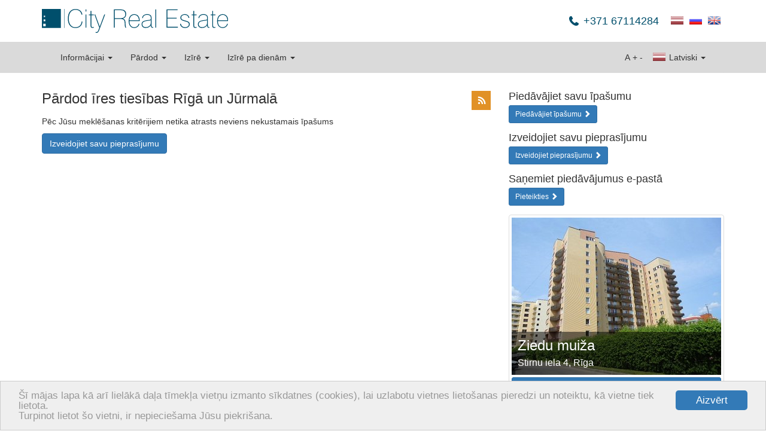

--- FILE ---
content_type: text/html; charset=utf-8
request_url: https://m.cityreal.lv/nekustamais-ipasums/operacija/pardosana/tips/ires-tiesibas/?no_cache=1
body_size: 6412
content:
<!DOCTYPE html>
<html lang="lv" xmlns="http://www.w3.org/1999/xhtml">
<head>

<meta charset="utf-8" />
<!-- 
	This website is powered by TYPO3 - inspiring people to share!
	TYPO3 is a free open source Content Management Framework initially created by Kasper Skaarhoj and licensed under GNU/GPL.
	TYPO3 is copyright 1998-2013 of Kasper Skaarhoj. Extensions are copyright of their respective owners.
	Information and contribution at http://typo3.org/
-->

<base href="https://m.cityreal.lv/" />

<title>Pārdod īres tiesības Rīgā un Jūrmalā</title>
<meta name="generator" content="TYPO3 4.5 CMS" />
<meta name="keywords" content="nekustamais īpašums, dzīvoklis, māja, komerctelpas, vasarnīca, mājoklis, Rīga, Jūrmala, tirdzniecība, pārdod, īrē, iznomā" />
<link rel="stylesheet" type="text/css" href="typo3temp/minify/96370e692e_minify__merged.css" media="all" />
<meta name="viewport" content="width=device-width, initial-scale=1.0, maximum-scale=1.0, user-scalable=no" /><meta name="yandex-verification" content="62ceeebc139c25de" />
<meta name="yandex-verification" content="645247dc2e1b3542" />
<meta name="msvalidate.01" content="8043B6C3D3D2D2431C17A0E59DEAB39A" />
<meta name="google-site-verification" content="cOnZjZzPdr0IXn2WSEKG4a2O4Kt8b1KJ6BjOSu94ESY" />
<meta name="p:domain_verify" content="7a4d6efa558f77fd65cb73035e338599" />  <!--[if lt IE 9]>
    <![endif]--><link rel="shortcut icon" href="/favicon.ico" type="image/x-icon" />
<link rel="apple-touch-icon" href="/apple-touch-icon.png" />
<link rel="apple-touch-icon" sizes="57x57" href="/apple-touch-icon-57x57.png" />
<link rel="apple-touch-icon" sizes="72x72" href="/apple-touch-icon-72x72.png" />
<link rel="apple-touch-icon" sizes="76x76" href="/apple-touch-icon-76x76.png" />
<link rel="apple-touch-icon" sizes="114x114" href="/apple-touch-icon-114x114.png" />
<link rel="apple-touch-icon" sizes="120x120" href="/apple-touch-icon-120x120.png" />
<link rel="apple-touch-icon" sizes="144x144" href="/apple-touch-icon-144x144.png" />
<link rel="apple-touch-icon" sizes="152x152" href="/apple-touch-icon-152x152.png" /><script type="text/javascript">
    window.cookieconsent_options = {"message":"Šī mājas lapa kā arī lielākā daļa tīmekļa vietņu izmanto sīkdatnes (cookies), lai uzlabotu vietnes lietošanas pieredzi un noteiktu, kā vietne tiek lietota.<br />Turpinot lietot šo vietni, ir nepieciešama Jūsu piekrišana.","dismiss":"Aizvērt","learnMore":"More info","link":null,"theme":"light-bottom"};
</script><script type="text/javascript" src="//cdnjs.cloudflare.com/ajax/libs/cookieconsent2/1.0.9/cookieconsent.min.js"></script><script src="https://www.google.com/recaptcha/api.js?hl=lv&amp;onload=CaptchaCallback&amp;render=explicit" async="" defer="" type="text/javascript"></script>
<script type="text/javascript" src="typo3temp/minify/f70675c0bf_minify__merged.js"></script>
<link rel="alternate" type="application/rss+xml" title="rss" href="https://m.cityreal.lv/rss/nekustamais-ipasums/operacija/pardosana/tips/ires-tiesibas/?no_cache=1" />
<meta property="og:type" content="article" />
<meta name="twitter:card" content="summary" />
<meta property="og:site_name" content="City Real Estate" />
<meta property="twitter:site" content="City Real Estate" />
<meta property="og:title" content="Pārdod īres tiesības Rīgā un Jūrmalā" />
<meta property="twitter:title" content="Pārdod īres tiesības Rīgā un Jūrmalā" />
<meta name="description" content="Pārdod īres tiesības Rīgā un Jūrmalā | https:m.cityreal.lv - jaunākie nekustamā īpašuma sludinājumi" />
<meta property="og:description" content="Pārdod īres tiesības Rīgā un Jūrmalā | https:m.cityreal.lv - jaunākie nekustamā īpašuma sludinājumi" />
<meta property="twitter:description" content="Pārdod īres tiesības Rīgā un Jūrmalā | https:m.cityreal.lv - jaunākie nekustamā īpašuma sludinājumi" />
<meta name="keywords" content="pārdod, Īres tiesības" />
<meta property="og:image" content="https://www.cityreal.lv/baneri/cityreal_lv_0.jpg" />
<meta property="twitter:image" content="https://www.cityreal.lv/baneri/cityreal_lv_0.jpg" />
<link rel="canonical" href="https://www.cityreal.lv/nekustamais-ipasums/operacija/pardosana/tips/ires-tiesibas/?no_cache=1" />
<meta property="og:url" content="https://m.cityreal.lv/nekustamais-ipasums/operacija/pardosana/tips/ires-tiesibas/?no_cache=1" />
<meta property="twitter:url" content="https://m.cityreal.lv/nekustamais-ipasums/operacija/pardosana/tips/ires-tiesibas/?no_cache=1" />
</head>
<body>


<div id="fb-root"></div>
  <script type="text/javascript">(function(d, s, id) {
    var js, fjs = d.getElementsByTagName(s)[0];
    if (d.getElementById(id)) return;
    js = d.createElement(s); js.id = id;
    js.src = "https://connect.facebook.net/lv_LV/sdk.js#xfbml=1&version=v2.8";
    fjs.parentNode.insertBefore(js, fjs);
  }(document, 'script', 'facebook-jssdk'));</script>

<script type="application/ld+json">
{
    "@context": "http://schema.org",
    "@type": "Organization",
    "name": "City Real Estate",
    "url": "https://www.cityreal.lv",
    "sameAs": [
        "https://www.facebook.com/cityrealestatelatvia",
        "http://www.draugiem.lv/cityreal.lv/",
        "https://twitter.com/CityRealEstate_",
        "https://plus.google.com/+CityRealEstateR%C4%ABga",
        "https://vk.com/cityreal"
    ]
}
</script>

<div class="container" style="margin-bottom: 15px;">
    <div class="pull-left header-logo"><a href="">        <img src="/fileadmin/templates/cityreal.lv/img/city_logo_sm.svg" style="height: 40px; width: auto;" class="mobile" alt="Cityreal.lv" />
        <img src="/fileadmin/templates/cityreal.lv/img/city_logo.svg" style="height: 40px; width: auto;" class="desktop" alt="Cityreal.lv" /></a></div>
    <div class="pull-right" style="padding: 10px 0 0 20px">
			<a href="nekustamais-ipasums/operacija/pardosana/tips/ires-tiesibas/?no_cache=1"><span class="langicon langicon-lv"></span></a>&nbsp;
			<a href="ru/nedvizhimost/operacija/pardosana/tips/ires-tiesibas/?no_cache=1"><span class="langicon langicon-ru"></span></a>&nbsp;
			<a href="en/real-estate/operacija/pardosana/tips/ires-tiesibas/?no_cache=1"><span class="langicon langicon-en"></span></a>&nbsp;
	</div>
    <div class="pull-right">
        <div class="header-phone">+371 67114284</div>
    </div>
</div>

<div class="navbar-container" id="main-menu">
    <div class="container">
        <nav class="navbar navbar-default">
	<div class="container-fluid">
		<!-- Brand and toggle get grouped for better mobile display -->
		<div class="navbar-header">
			<button type="button" class="navbar-toggle" data-toggle="collapse" data-target="#bs-example-navbar-collapse-1">
				<span class="sr-only">Toggle navigation</span>
				<span class="icon-bar"></span>
				<span class="icon-bar"></span>
				<span class="icon-bar"></span>
			</button>
			<a data-track="responsive:click:mobile" class="navbar-brand hidden-xs toggle-mobile" href="https://m.cityreal.lv/nekustamais-ipasums/operacija/pardosana/tips/ires-tiesibas/?no_cache=1"><span class="glyphicon glyphicon-resize-small"></span>&nbsp;&nbsp;MOBILĀ VERSIJA</a>
							<a data-track="responsive:click:desktop" class="navbar-brand visible-xs" href="https://www.cityreal.lv/nekustamais-ipasums/operacija/pardosana/tips/ires-tiesibas/?no_cache=1"><span class="glyphicon glyphicon-fullscreen"></span>&nbsp;&nbsp;PILNĀ VERSIJA</a>
					</div>

		<!-- Collect the nav links, forms, and other content for toggling -->
		<div class="collapse navbar-collapse" id="bs-example-navbar-collapse-1">
			<ul class="nav navbar-nav">
									<li class="dropdown">
	    				<a href="#" class="dropdown-toggle" data-toggle="dropdown">Informācijai <b class="caret"></b></a>
	    				<ul class="dropdown-menu">
	    						    						<li><a href="info/datu-apstrades-politika/">Datu apstrādes politika</a></li>
	    						    						<li><a href="info/atbalsti-musu-portalu/?no_cache=1">Atbalsti mūsu portālu</a></li>
	    						    						<li><a href="info/kontakti-un-rekviziti/?no_cache=1">Kontakti un rekvizīti</a></li>
	    						    						<li><a href="info/reklamas-partneri/?no_cache=1">Reklāmas partneri</a></li>
	    						    						<li><a href="info/dzivoklu-projekti/?no_cache=1">Dzīvokļu projekti</a></li>
	    						    						<li><a href="info/par-uznemumu/?no_cache=1">Par uzņēmumu</a></li>
	    						    						<li><a href="jaunie-projekti/">Jaunie projekti</a></li>
	    						    						<li><a href="info/vakances/?no_cache=1">Vakances</a></li>
	    						    						<li><a href="info/ni-zinas/?no_cache=1">NĪ ziņas</a></li>
	    						    						<li><a href="info/rss/?no_cache=1">RSS</a></li>
	    						    				</ul>
	    			</li>
    												<li class="dropdown">
						<a href="#" class="dropdown-toggle" data-toggle="dropdown">Pārdod <b class="caret"></b></a>
						<ul class="dropdown-menu">
																							<li>
									<a href="nekustamais-ipasums/operacija/pardosana/tips/dzivoklis/?no_cache=1">dzīvokli</a>
								</li>
																							<li>
									<a href="nekustamais-ipasums/operacija/pardosana/tips/maja/?no_cache=1">māju</a>
								</li>
																							<li>
									<a href="nekustamais-ipasums/operacija/pardosana/tips/komerctelpas/?no_cache=1">komerctelpas</a>
								</li>
																							<li>
									<a href="nekustamais-ipasums/operacija/pardosana/tips/zeme/?no_cache=1">zemi</a>
								</li>
																							<li>
									<a href="nekustamais-ipasums/operacija/pardosana/tips/ires-tiesibas/?no_cache=1">īres tiesības</a>
								</li>
																						<li>
									<a href="nekustamais-ipasums/operacija/pardosana/?no_cache=1&amp;tx_realestate_pi1%5Bnew_project%5D=1">jaunie projekti</a>
								</li>
																				</ul>
					</li>
									<li class="dropdown">
						<a href="#" class="dropdown-toggle" data-toggle="dropdown">Izīrē <b class="caret"></b></a>
						<ul class="dropdown-menu">
																							<li>
									<a href="nekustamais-ipasums/operacija/ilgtermina-ire/tips/dzivoklis/?no_cache=1">dzīvokli</a>
								</li>
																							<li>
									<a href="nekustamais-ipasums/operacija/ilgtermina-ire/tips/maja/?no_cache=1">māju</a>
								</li>
																							<li>
									<a href="nekustamais-ipasums/operacija/ilgtermina-ire/tips/komerctelpas/?no_cache=1">komerctelpas</a>
								</li>
																							<li>
									<a href="nekustamais-ipasums/operacija/ilgtermina-ire/tips/istaba/?no_cache=1">istabu</a>
								</li>
																													<li>
									<a href="nekustamais-ipasums/operacija/ilgtermina-ire/?no_cache=1&amp;tx_realestate_pi1%5Bnew_project%5D=1">jaunie projekti</a>
								</li>
													</ul>
					</li>
									<li class="dropdown">
						<a href="#" class="dropdown-toggle" data-toggle="dropdown">Izīrē pa dienām <b class="caret"></b></a>
						<ul class="dropdown-menu">
																							<li>
									<a href="nekustamais-ipasums/operacija/istermina-ire/tips/dzivoklis/?no_cache=1">dzīvokli</a>
								</li>
																							<li>
									<a href="nekustamais-ipasums/operacija/istermina-ire/tips/maja/?no_cache=1">māju</a>
								</li>
																											</ul>
					</li>
							</ul>
			<ul class="nav navbar-nav navbar-right">
				<li class="dropdown">
					<a href="#" class="dropdown-toggle" data-toggle="dropdown"><span class="langicon langicon-lv"></span> Latviski <b class="caret"></b></a>
					<ul class="dropdown-menu">
													<li>
								<a href="ru/nedvizhimost/operacija/pardosana/tips/ires-tiesibas/?no_cache=1"><span class="langicon langicon-ru"></span> По русски</a>
							</li>
													<li>
								<a href="en/real-estate/operacija/pardosana/tips/ires-tiesibas/?no_cache=1"><span class="langicon langicon-en"></span> In english</a>
							</li>
											</ul>
				</li>
			</ul>
			<ul class="nav navbar-nav navbar-right navbar-inline">
				<li><a style="padding-left: 2px; padding-right: 2px;" href="javascript:void(0);">A</a></li>
				<li><a style="padding-left: 2px; padding-right: 2px;" href="javascript:void(0);" id="text-increase" data-size="14">+</a></li>
				<li><a style="padding-left: 2px; padding-right: 2px;" href="javascript:void(0);" id="text-decrease" data-size="14">-</a></li>
			</ul>
		</div><!-- /.navbar-collapse -->
	</div><!-- /.container-fluid -->
</nav>
    </div>
</div>

<!--###HERO###-->
<!--###HERO###-->

<div class="container top-space-large">
    <div class="row"><div class="col-md-8"><div id="c18" class="csc-default"><script type="text/javascript">
	fbq('track', 'Search');
</script>

<div class="row">
	<div class="col-xs-12">
    	<div class="pull-right hidden-xs">
    		<div id="addthis">
<!-- AddThis Button BEGIN -->
<div class="addthis_toolbox addthis_default_style addthis_32x32_style">
<a style="padding:0;margin:0" class="addthis_button_draugiem"></a>
<a style="padding:0;margin:0 0 0 6px;" class="addthis_button_facebook"></a>
<a style="padding:0;margin:0 0 0 6px;" class="addthis_button_twitter"></a>
<a style="padding:0;margin:0 0 0 6px;" class="addthis_button_compact"></a>
<a class="city_button_rss" href="/info/rss/?no_cache=1"></a>
</div>
<script type="text/javascript" src="//s7.addthis.com/js/300/addthis_widget.js#pubid=ra-53467afc57bc400f"></script>
<!-- AddThis Button END -->
</div>
    	</div>
    	<h1>Pārdod īres tiesības Rīgā un Jūrmalā</h1>
	</div>
</div>


	<p>Pēc Jūsu meklēšanas kritērijiem netika atrasts neviens nekustamais īpašums</p>

	

	<p>
				<a class="btn btn-primary btn-md" href="nekustamais-ipasums/izveidojiet-savu-pieprasijumu/?no_cache=1">Izveidojiet savu pieprasījumu</a>
	</p>

</div></div><div class="col-md-4 no-print"><div class="row"><div class="col-sm-6 col-md-12"><div class="media bottom-space"><div class="media-body"><h4 class="media-heading">Piedāvājiet savu īpašumu</h4><a href="nekustamais-ipasums/piedavajiet-savu-ipasumu/?no_cache=1" class="btn btn-sm btn-primary">Piedāvājiet īpašumu <span class="glyphicon glyphicon-chevron-right"></span></a></div></div><div class="media bottom-space"><div class="media-body"><h4 class="media-heading">Izveidojiet savu pieprasījumu</h4><a href="nekustamais-ipasums/izveidojiet-savu-pieprasijumu/?no_cache=1" class="btn btn-sm btn-primary">Izveidojiet pieprasījumu <span class="glyphicon glyphicon-chevron-right"></span></a></div></div><div class="media bottom-space"><div class="media-body"><h4 class="media-heading">Saņemiet piedāvājumus e-pastā</h4><a href="vestkopa/aktualie-piedavajumi-e-pasta/?no_cache=1" class="btn btn-sm btn-primary">Pieteikties <span class="glyphicon glyphicon-chevron-right"></span></a></div></div></div><div class="col-sm-6 col-md-12">
	<div class="thumbnail">
					<a target="_blank" class="project-thumbnail" href="https://www.cityreal.lv/jaunie-projekti/projekts/ziedu-muiza/?no_cache=1">
					<div class="item">
				<h3 class="caption overlay">Ziedu muiža
				<br />
				<small>Stirnu iela 4, Rīga</small></h3>
				<img class="img-responsive" src="https://static.cityreal.lv/typo3temp/pics/ab9c002856.jpg" alt="Ziedu muiža" />
			</div>
		</a>
					<a target="_blank" class="project-thumbnail-btn btn btn-sm btn-block btn-primary" href="https://www.cityreal.lv/jaunie-projekti/?no_cache=1">Apskatīt visus jaunos projektus <span class="glyphicon glyphicon-chevron-right"></span></a>
			</div>
</div></div>	<div class="panel panel-default top-space">
		<div class="panel-heading">
			City Real Estate iesaka		</div>
		<div class="panel-body">
											<div class="media top-space-false">
					<a data-track="recommend:click:recommend_thumbnail" style="margin-right:10px;" target="_blank" href="https://www.cityreal.lv/nekustamais-ipasums/op/427595/?no_cache=1" class="col-xs-4 pull-left thumbnail" data-popup="popup/nekustamais-ipasums/op/427595/?no_cache=1">
						<img src="https://static.cityreal.lv/typo3temp/pics/f030f9c16c.jpg" alt="Pārdod dzīvokli Rīgā, Centrā" />
					</a>
					<p>
						<strong><a data-track="recommend:click:recommend_link" target="_blank" href="https://www.cityreal.lv/nekustamais-ipasums/op/427595/?no_cache=1">Pārdod dzīvokli Rīgā, Centrā</a></strong><br />
						<small>Jeruzalemes iela, 4. stāvs, 2 istabas, 127.30m<sup>2</sup></small><br />
						590000.00 EUR&nbsp;<small>4634.72 EUR / m<sup>2</sup></small>
					</p>
				</div>
											<div class="media top-space-false">
					<a data-track="recommend:click:recommend_thumbnail" style="margin-right:10px;" target="_blank" href="https://www.cityreal.lv/nekustamais-ipasums/op/498301/?no_cache=1" class="col-xs-4 pull-left thumbnail" data-popup="popup/nekustamais-ipasums/op/498301/?no_cache=1">
						<img src="https://static.cityreal.lv/typo3temp/pics/4b8fb11067.jpg" alt="Izīrē dzīvokli Rīgā, Vecrīgā" />
					</a>
					<p>
						<strong><a data-track="recommend:click:recommend_link" target="_blank" href="https://www.cityreal.lv/nekustamais-ipasums/op/498301/?no_cache=1">Izīrē dzīvokli Rīgā, Vecrīgā</a></strong><br />
						<small>Riharda Vāgnera iela, 2. stāvs, 3 istabas, 122.30m<sup>2</sup></small><br />
						1800.00 EUR&nbsp;<small>14.72 EUR / m<sup>2</sup></small>
					</p>
				</div>
											<div class="media top-space-false">
					<a data-track="recommend:click:recommend_thumbnail" style="margin-right:10px;" target="_blank" href="https://www.cityreal.lv/nekustamais-ipasums/op/497351/?no_cache=1" class="col-xs-4 pull-left thumbnail" data-popup="popup/nekustamais-ipasums/op/497351/?no_cache=1">
						<img src="https://static.cityreal.lv/typo3temp/pics/3f9f97f7e8.jpg" alt="Iznomā komerctelpas Rīgā, Centrā" />
					</a>
					<p>
						<strong><a data-track="recommend:click:recommend_link" target="_blank" href="https://www.cityreal.lv/nekustamais-ipasums/op/497351/?no_cache=1">Iznomā komerctelpas Rīgā, Centrā</a></strong><br />
						<small>Elizabetes iela, 1. stāvs, 2 istabas, 129.00m<sup>2</sup></small><br />
						1000.00 EUR&nbsp;<small>7.75 EUR / m<sup>2</sup></small>
					</p>
				</div>
						<a class="btn btn-sm btn-primary" target="_blank" href="https://www.cityreal.lv/nekustamais-ipasums/city-real-estate-iesaka/?no_cache=1">Apskatīt visu piedāvājumu <span class="glyphicon glyphicon-chevron-right"></span></a>
		</div>
	</div>
</div></div>
</div>

<div class="spacer spacer-large"></div>

<div id="footer-container" class="clearfix">
    <div class="container">
        <div class="row">
            <div class="col-sm-3 no-print"><h3>Informācijai</h3><ul class="nav nav-pills nav-stacked"><li><a href="info/datu-apstrades-politika/" onfocus="blurLink(this);">Datu apstrādes politika</a></li><li><a href="info/atbalsti-musu-portalu/?no_cache=1" onfocus="blurLink(this);">Atbalsti mūsu portālu</a></li><li><a href="info/kontakti-un-rekviziti/?no_cache=1" onfocus="blurLink(this);">Kontakti un rekvizīti</a></li><li><a href="info/reklamas-partneri/?no_cache=1" onfocus="blurLink(this);">Reklāmas partneri</a></li><li><a href="info/dzivoklu-projekti/?no_cache=1" onfocus="blurLink(this);">Dzīvokļu projekti</a></li><li><a href="info/par-uznemumu/?no_cache=1" onfocus="blurLink(this);">Par uzņēmumu</a></li><li><a href="jaunie-projekti/" onfocus="blurLink(this);">Jaunie projekti</a></li><li><a href="info/vakances/?no_cache=1" onfocus="blurLink(this);">Vakances</a></li><li><a href="info/ni-zinas/?no_cache=1" onfocus="blurLink(this);">NĪ ziņas</a></li><li><a href="info/rss/?no_cache=1" onfocus="blurLink(this);">RSS</a></li></ul><hr /><form action="/" method="get" class="bottom-space">
	<div class="input-group">
		<input name="q" type="text" class="form-control" placeholder="Meklēt" value="" />
		<input type="hidden" name="id" value="26" />
		<input type="hidden" name="L" value="0" />
		<div class="input-group-btn">
			<button class="btn btn-default" type="submit">
				<i class="glyphicon glyphicon-search"></i>
			</button>
		</div>
	</div>
</form><hr />	<a href="nekustamais-ipasums/operacija/pardosana/tips/ires-tiesibas/?no_cache=1"><span class="langicon langicon-lv"></span> LV</a>&nbsp;
	<a href="ru/nedvizhimost/operacija/pardosana/tips/ires-tiesibas/?no_cache=1"><span class="langicon langicon-ru"></span> RU</a>&nbsp;
	<a href="en/real-estate/operacija/pardosana/tips/ires-tiesibas/?no_cache=1"><span class="langicon langicon-en"></span> EN</a>&nbsp;
</div><div class="col-sm-6 no-print"><h3>Jautājiet mums!</h3>


<form id="mailform-info-form" class="form-horizontal" method="post" action="nekustamais-ipasums/operacija/pardosana/tips/ires-tiesibas/?no_cache=1#mailform-info-form">

	<fieldset>

		<div class="form-group">
			<label class="col-md-4 control-label" for="mailform-info-name"><small>Vārds</small></label>
			<div class="col-md-8">
				<div class="input-group">
					<input id="mailform-info-name" name="tx_realestate_pi1[mailform-info][name]" type="text" placeholder="" class="form-control input-sm" value="" />
					<span class="input-group-addon"><span class="glyphicon glyphicon-exclamation-sign"></span></span>
				</div>
							</div>
		</div>

		<div class="form-group">
			<label class="col-md-4 control-label" for="mailform-info-email"><small>E-pasts</small></label>
			<div class="col-md-8">
				<div class="input-group">
					<input id="mailform-info-email" name="tx_realestate_pi1[mailform-info][email]" type="text" placeholder="" class="form-control input-sm" value="" />
					<span class="input-group-addon"><span class="glyphicon glyphicon-exclamation-sign"></span></span>
				</div>
							</div>
		</div>

		<div class="form-group">
			<label class="col-md-4 control-label" for="mailform-info-phone"><small>Tālrunis</small></label>
			<div class="col-md-8">
				<div class="input-group">
					<input id="mailform-info-phone" name="tx_realestate_pi1[mailform-info][phone]" type="text" placeholder="" class="form-control input-sm" value="" />
					<span class="input-group-addon"><span class="glyphicon glyphicon-exclamation-sign"></span></span>
				</div>
							</div>
		</div>

		<div class="form-group">
			<label class="col-md-4 control-label" for="mailform-info-question"><small>Jautājums</small></label>
			<div class="col-md-8">
				<textarea class="form-control input-sm" id="mailform-info-question" name="tx_realestate_pi1[mailform-info][question]"></textarea>
							</div>
		</div>

		<div class="form-group">
			<label class="col-md-4 control-label"><small>Drošības kods</small></label>
			<div class="col-md-8">
				<div id="recaptcha-info"></div>
			</div>
		</div>

		<div class="form-group gdpr ">
			<div class="col-md-4"></div>
			<div class="col-md-8">
				<label for="mailform-info-gdpr">
					<table>
						<tr>
							<td>
								<input type="checkbox" name="tx_realestate_pi1[mailform-info][gdpr]" id="mailform-info-gdpr" value="1" />
							</td>
							<td><span class="help-block">
								Piekrītu manu pieteikumā norādīto <a href="https://www.cityreal.lv/info/datu-apstrades-politika/" target="_blank">personas datu (vārda, tālruņa numura un e-pasta adreses) apstrādei</a> tālākai saziņai.							</span></td>
						</tr>
					</table>
				</label>
			</div>
		</div>

		<div class="form-group">
			<label class="col-md-4 control-label" for="form-footer-button"></label>
			<div class="col-md-4">
				<button id="form-footer-button" class="btn btn-primary">
					Nosūtīt jautājumu				</button>
			</div>
		</div>

	</fieldset>
</form></div><div class="col-sm-3"><h3>Kontakti</h3>
<address>
<strong>SIA "City Real Estate"</strong><br />
Bruņinieku iela 8-2<br />
Rīga, Latvija, LV-1010<br />
<br />
<abbr>Tālrunis:</abbr> +371 67114284<br />
E-pasts: <a href="/cdn-cgi/l/email-protection" class="__cf_email__" data-cfemail="8ae9e3fef3cae9e3fef3f8efebe6a4e6fc">[email&#160;protected]</a>
</address><ul class="nav nav-pills no-print" style="margin-left:-5px">
  <li class="visible-lg visible-md"><a href="https://www.facebook.com/cityrealestatelatvia" rel="nofollow" target="_blank" style="padding:0;"><img style="margin:2px;" src="/fileadmin/templates/_common/img/facebook_32.png" width="32" height="32" alt="facebook" /></a></li>
  <li class="visible-lg visible-md"><a href="https://draugiem.lv/cityreal.lv" rel="nofollow" target="_blank" style="padding:0;"><img style="margin:2px;" src="/fileadmin/templates/_common/img/draugiem_32.png" width="32" height="32" alt="draugiem" /></a></li>
  <li class="visible-lg visible-md"><a href="https://twitter.com/CityRealEstate_" rel="nofollow" target="_blank" style="padding:0;"><img style="margin:2px;" src="/fileadmin/templates/_common/img/twitter_32.png" width="32" height="32" alt="twitter" /></a></li>
  <li class="visible-lg visible-md"><a href="https://www.instagram.com/cityrealestatelatvia" rel="nofollow" target="_blank" style="padding:0;"><img style="margin:2px;" src="/fileadmin/templates/_common/img/instagram_32.png" width="32" height="32" alt="instagram" /></a></li>
  <li class="visible-lg visible-md"><a href="https://youtube.com/cityrealestatelatvia" rel="nofollow" target="_blank" style="padding:0;"><img style="margin:2px;" src="/fileadmin/templates/_common/img/youtube_32.png" width="32" height="32" alt="youtube" /></a></li>
  <li class="visible-lg visible-md"><a href="https://www.pinterest.com/cityrealestate/pins/" rel="nofollow" target="_blank" style="padding:0;"><img style="margin:2px;" src="/fileadmin/templates/_common/img/pinterest_32.png" width="32" height="32" alt="pinterest" /></a></li>
</ul><hr />&copy; 2024 SIA "City Real Estate"<div class="panel-body" style="background-color:whitesmoke;" id="ad-newsletter">
    <div class="row">
        <div class="col-xs-12">
            <p class="lead" style="padding:0; margin:0;">
                Saņemiet piedāvājumus ātrāk par visiem!            </p>
            <p style="padding:0; margin:0 0 20px 0;">
                 Pierakstieties vēstkopā un saņemiet jaunākos nekustamā īpašuma piedāvājumus e-pastā.            </p>
        </div>
        <div class="col-xs-12">
            <button type="submit" data-url="https://m.cityreal.lv/vestkopa/aktualie-piedavajumi-e-pasta/?no_cache=1" class="btn btn-primary pull-left" id="ad-newsletter-submit">
                Pierakstīties            </button>
            <button class="btn btn-secondary pull-right" id="ad-newsletter-cancel">
                Vairs nerādīt            </button>
        </div>
    </div>
</div></div>
        </div>
    </div>
</div>

<script data-cfasync="false" src="/cdn-cgi/scripts/5c5dd728/cloudflare-static/email-decode.min.js"></script><script src="//ajax.googleapis.com/ajax/libs/jquery/1.11.0/jquery.min.js" type="text/javascript"></script>
<script src="//netdna.bootstrapcdn.com/bootstrap/3.3.4/js/bootstrap.min.js" type="text/javascript"></script>
<script type="text/javascript" src="typo3temp/minify/f21b384db6_minify__merged.js"></script>
<script defer src="https://static.cloudflareinsights.com/beacon.min.js/vcd15cbe7772f49c399c6a5babf22c1241717689176015" integrity="sha512-ZpsOmlRQV6y907TI0dKBHq9Md29nnaEIPlkf84rnaERnq6zvWvPUqr2ft8M1aS28oN72PdrCzSjY4U6VaAw1EQ==" data-cf-beacon='{"version":"2024.11.0","token":"2e8d1f3ed8b0481d986cf13d13a3b4ba","r":1,"server_timing":{"name":{"cfCacheStatus":true,"cfEdge":true,"cfExtPri":true,"cfL4":true,"cfOrigin":true,"cfSpeedBrain":true},"location_startswith":null}}' crossorigin="anonymous"></script>
</body>
</html>

--- FILE ---
content_type: text/html; charset=utf-8
request_url: https://www.google.com/recaptcha/api2/anchor?ar=1&k=6Lc83AkUAAAAABWYF_UXpKfnKpb6P9rtaQeMUxPF&co=aHR0cHM6Ly9tLmNpdHlyZWFsLmx2OjQ0Mw..&hl=lv&v=N67nZn4AqZkNcbeMu4prBgzg&size=normal&anchor-ms=20000&execute-ms=30000&cb=wlpr48xw2iek
body_size: 49564
content:
<!DOCTYPE HTML><html dir="ltr" lang="lv"><head><meta http-equiv="Content-Type" content="text/html; charset=UTF-8">
<meta http-equiv="X-UA-Compatible" content="IE=edge">
<title>reCAPTCHA</title>
<style type="text/css">
/* cyrillic-ext */
@font-face {
  font-family: 'Roboto';
  font-style: normal;
  font-weight: 400;
  font-stretch: 100%;
  src: url(//fonts.gstatic.com/s/roboto/v48/KFO7CnqEu92Fr1ME7kSn66aGLdTylUAMa3GUBHMdazTgWw.woff2) format('woff2');
  unicode-range: U+0460-052F, U+1C80-1C8A, U+20B4, U+2DE0-2DFF, U+A640-A69F, U+FE2E-FE2F;
}
/* cyrillic */
@font-face {
  font-family: 'Roboto';
  font-style: normal;
  font-weight: 400;
  font-stretch: 100%;
  src: url(//fonts.gstatic.com/s/roboto/v48/KFO7CnqEu92Fr1ME7kSn66aGLdTylUAMa3iUBHMdazTgWw.woff2) format('woff2');
  unicode-range: U+0301, U+0400-045F, U+0490-0491, U+04B0-04B1, U+2116;
}
/* greek-ext */
@font-face {
  font-family: 'Roboto';
  font-style: normal;
  font-weight: 400;
  font-stretch: 100%;
  src: url(//fonts.gstatic.com/s/roboto/v48/KFO7CnqEu92Fr1ME7kSn66aGLdTylUAMa3CUBHMdazTgWw.woff2) format('woff2');
  unicode-range: U+1F00-1FFF;
}
/* greek */
@font-face {
  font-family: 'Roboto';
  font-style: normal;
  font-weight: 400;
  font-stretch: 100%;
  src: url(//fonts.gstatic.com/s/roboto/v48/KFO7CnqEu92Fr1ME7kSn66aGLdTylUAMa3-UBHMdazTgWw.woff2) format('woff2');
  unicode-range: U+0370-0377, U+037A-037F, U+0384-038A, U+038C, U+038E-03A1, U+03A3-03FF;
}
/* math */
@font-face {
  font-family: 'Roboto';
  font-style: normal;
  font-weight: 400;
  font-stretch: 100%;
  src: url(//fonts.gstatic.com/s/roboto/v48/KFO7CnqEu92Fr1ME7kSn66aGLdTylUAMawCUBHMdazTgWw.woff2) format('woff2');
  unicode-range: U+0302-0303, U+0305, U+0307-0308, U+0310, U+0312, U+0315, U+031A, U+0326-0327, U+032C, U+032F-0330, U+0332-0333, U+0338, U+033A, U+0346, U+034D, U+0391-03A1, U+03A3-03A9, U+03B1-03C9, U+03D1, U+03D5-03D6, U+03F0-03F1, U+03F4-03F5, U+2016-2017, U+2034-2038, U+203C, U+2040, U+2043, U+2047, U+2050, U+2057, U+205F, U+2070-2071, U+2074-208E, U+2090-209C, U+20D0-20DC, U+20E1, U+20E5-20EF, U+2100-2112, U+2114-2115, U+2117-2121, U+2123-214F, U+2190, U+2192, U+2194-21AE, U+21B0-21E5, U+21F1-21F2, U+21F4-2211, U+2213-2214, U+2216-22FF, U+2308-230B, U+2310, U+2319, U+231C-2321, U+2336-237A, U+237C, U+2395, U+239B-23B7, U+23D0, U+23DC-23E1, U+2474-2475, U+25AF, U+25B3, U+25B7, U+25BD, U+25C1, U+25CA, U+25CC, U+25FB, U+266D-266F, U+27C0-27FF, U+2900-2AFF, U+2B0E-2B11, U+2B30-2B4C, U+2BFE, U+3030, U+FF5B, U+FF5D, U+1D400-1D7FF, U+1EE00-1EEFF;
}
/* symbols */
@font-face {
  font-family: 'Roboto';
  font-style: normal;
  font-weight: 400;
  font-stretch: 100%;
  src: url(//fonts.gstatic.com/s/roboto/v48/KFO7CnqEu92Fr1ME7kSn66aGLdTylUAMaxKUBHMdazTgWw.woff2) format('woff2');
  unicode-range: U+0001-000C, U+000E-001F, U+007F-009F, U+20DD-20E0, U+20E2-20E4, U+2150-218F, U+2190, U+2192, U+2194-2199, U+21AF, U+21E6-21F0, U+21F3, U+2218-2219, U+2299, U+22C4-22C6, U+2300-243F, U+2440-244A, U+2460-24FF, U+25A0-27BF, U+2800-28FF, U+2921-2922, U+2981, U+29BF, U+29EB, U+2B00-2BFF, U+4DC0-4DFF, U+FFF9-FFFB, U+10140-1018E, U+10190-1019C, U+101A0, U+101D0-101FD, U+102E0-102FB, U+10E60-10E7E, U+1D2C0-1D2D3, U+1D2E0-1D37F, U+1F000-1F0FF, U+1F100-1F1AD, U+1F1E6-1F1FF, U+1F30D-1F30F, U+1F315, U+1F31C, U+1F31E, U+1F320-1F32C, U+1F336, U+1F378, U+1F37D, U+1F382, U+1F393-1F39F, U+1F3A7-1F3A8, U+1F3AC-1F3AF, U+1F3C2, U+1F3C4-1F3C6, U+1F3CA-1F3CE, U+1F3D4-1F3E0, U+1F3ED, U+1F3F1-1F3F3, U+1F3F5-1F3F7, U+1F408, U+1F415, U+1F41F, U+1F426, U+1F43F, U+1F441-1F442, U+1F444, U+1F446-1F449, U+1F44C-1F44E, U+1F453, U+1F46A, U+1F47D, U+1F4A3, U+1F4B0, U+1F4B3, U+1F4B9, U+1F4BB, U+1F4BF, U+1F4C8-1F4CB, U+1F4D6, U+1F4DA, U+1F4DF, U+1F4E3-1F4E6, U+1F4EA-1F4ED, U+1F4F7, U+1F4F9-1F4FB, U+1F4FD-1F4FE, U+1F503, U+1F507-1F50B, U+1F50D, U+1F512-1F513, U+1F53E-1F54A, U+1F54F-1F5FA, U+1F610, U+1F650-1F67F, U+1F687, U+1F68D, U+1F691, U+1F694, U+1F698, U+1F6AD, U+1F6B2, U+1F6B9-1F6BA, U+1F6BC, U+1F6C6-1F6CF, U+1F6D3-1F6D7, U+1F6E0-1F6EA, U+1F6F0-1F6F3, U+1F6F7-1F6FC, U+1F700-1F7FF, U+1F800-1F80B, U+1F810-1F847, U+1F850-1F859, U+1F860-1F887, U+1F890-1F8AD, U+1F8B0-1F8BB, U+1F8C0-1F8C1, U+1F900-1F90B, U+1F93B, U+1F946, U+1F984, U+1F996, U+1F9E9, U+1FA00-1FA6F, U+1FA70-1FA7C, U+1FA80-1FA89, U+1FA8F-1FAC6, U+1FACE-1FADC, U+1FADF-1FAE9, U+1FAF0-1FAF8, U+1FB00-1FBFF;
}
/* vietnamese */
@font-face {
  font-family: 'Roboto';
  font-style: normal;
  font-weight: 400;
  font-stretch: 100%;
  src: url(//fonts.gstatic.com/s/roboto/v48/KFO7CnqEu92Fr1ME7kSn66aGLdTylUAMa3OUBHMdazTgWw.woff2) format('woff2');
  unicode-range: U+0102-0103, U+0110-0111, U+0128-0129, U+0168-0169, U+01A0-01A1, U+01AF-01B0, U+0300-0301, U+0303-0304, U+0308-0309, U+0323, U+0329, U+1EA0-1EF9, U+20AB;
}
/* latin-ext */
@font-face {
  font-family: 'Roboto';
  font-style: normal;
  font-weight: 400;
  font-stretch: 100%;
  src: url(//fonts.gstatic.com/s/roboto/v48/KFO7CnqEu92Fr1ME7kSn66aGLdTylUAMa3KUBHMdazTgWw.woff2) format('woff2');
  unicode-range: U+0100-02BA, U+02BD-02C5, U+02C7-02CC, U+02CE-02D7, U+02DD-02FF, U+0304, U+0308, U+0329, U+1D00-1DBF, U+1E00-1E9F, U+1EF2-1EFF, U+2020, U+20A0-20AB, U+20AD-20C0, U+2113, U+2C60-2C7F, U+A720-A7FF;
}
/* latin */
@font-face {
  font-family: 'Roboto';
  font-style: normal;
  font-weight: 400;
  font-stretch: 100%;
  src: url(//fonts.gstatic.com/s/roboto/v48/KFO7CnqEu92Fr1ME7kSn66aGLdTylUAMa3yUBHMdazQ.woff2) format('woff2');
  unicode-range: U+0000-00FF, U+0131, U+0152-0153, U+02BB-02BC, U+02C6, U+02DA, U+02DC, U+0304, U+0308, U+0329, U+2000-206F, U+20AC, U+2122, U+2191, U+2193, U+2212, U+2215, U+FEFF, U+FFFD;
}
/* cyrillic-ext */
@font-face {
  font-family: 'Roboto';
  font-style: normal;
  font-weight: 500;
  font-stretch: 100%;
  src: url(//fonts.gstatic.com/s/roboto/v48/KFO7CnqEu92Fr1ME7kSn66aGLdTylUAMa3GUBHMdazTgWw.woff2) format('woff2');
  unicode-range: U+0460-052F, U+1C80-1C8A, U+20B4, U+2DE0-2DFF, U+A640-A69F, U+FE2E-FE2F;
}
/* cyrillic */
@font-face {
  font-family: 'Roboto';
  font-style: normal;
  font-weight: 500;
  font-stretch: 100%;
  src: url(//fonts.gstatic.com/s/roboto/v48/KFO7CnqEu92Fr1ME7kSn66aGLdTylUAMa3iUBHMdazTgWw.woff2) format('woff2');
  unicode-range: U+0301, U+0400-045F, U+0490-0491, U+04B0-04B1, U+2116;
}
/* greek-ext */
@font-face {
  font-family: 'Roboto';
  font-style: normal;
  font-weight: 500;
  font-stretch: 100%;
  src: url(//fonts.gstatic.com/s/roboto/v48/KFO7CnqEu92Fr1ME7kSn66aGLdTylUAMa3CUBHMdazTgWw.woff2) format('woff2');
  unicode-range: U+1F00-1FFF;
}
/* greek */
@font-face {
  font-family: 'Roboto';
  font-style: normal;
  font-weight: 500;
  font-stretch: 100%;
  src: url(//fonts.gstatic.com/s/roboto/v48/KFO7CnqEu92Fr1ME7kSn66aGLdTylUAMa3-UBHMdazTgWw.woff2) format('woff2');
  unicode-range: U+0370-0377, U+037A-037F, U+0384-038A, U+038C, U+038E-03A1, U+03A3-03FF;
}
/* math */
@font-face {
  font-family: 'Roboto';
  font-style: normal;
  font-weight: 500;
  font-stretch: 100%;
  src: url(//fonts.gstatic.com/s/roboto/v48/KFO7CnqEu92Fr1ME7kSn66aGLdTylUAMawCUBHMdazTgWw.woff2) format('woff2');
  unicode-range: U+0302-0303, U+0305, U+0307-0308, U+0310, U+0312, U+0315, U+031A, U+0326-0327, U+032C, U+032F-0330, U+0332-0333, U+0338, U+033A, U+0346, U+034D, U+0391-03A1, U+03A3-03A9, U+03B1-03C9, U+03D1, U+03D5-03D6, U+03F0-03F1, U+03F4-03F5, U+2016-2017, U+2034-2038, U+203C, U+2040, U+2043, U+2047, U+2050, U+2057, U+205F, U+2070-2071, U+2074-208E, U+2090-209C, U+20D0-20DC, U+20E1, U+20E5-20EF, U+2100-2112, U+2114-2115, U+2117-2121, U+2123-214F, U+2190, U+2192, U+2194-21AE, U+21B0-21E5, U+21F1-21F2, U+21F4-2211, U+2213-2214, U+2216-22FF, U+2308-230B, U+2310, U+2319, U+231C-2321, U+2336-237A, U+237C, U+2395, U+239B-23B7, U+23D0, U+23DC-23E1, U+2474-2475, U+25AF, U+25B3, U+25B7, U+25BD, U+25C1, U+25CA, U+25CC, U+25FB, U+266D-266F, U+27C0-27FF, U+2900-2AFF, U+2B0E-2B11, U+2B30-2B4C, U+2BFE, U+3030, U+FF5B, U+FF5D, U+1D400-1D7FF, U+1EE00-1EEFF;
}
/* symbols */
@font-face {
  font-family: 'Roboto';
  font-style: normal;
  font-weight: 500;
  font-stretch: 100%;
  src: url(//fonts.gstatic.com/s/roboto/v48/KFO7CnqEu92Fr1ME7kSn66aGLdTylUAMaxKUBHMdazTgWw.woff2) format('woff2');
  unicode-range: U+0001-000C, U+000E-001F, U+007F-009F, U+20DD-20E0, U+20E2-20E4, U+2150-218F, U+2190, U+2192, U+2194-2199, U+21AF, U+21E6-21F0, U+21F3, U+2218-2219, U+2299, U+22C4-22C6, U+2300-243F, U+2440-244A, U+2460-24FF, U+25A0-27BF, U+2800-28FF, U+2921-2922, U+2981, U+29BF, U+29EB, U+2B00-2BFF, U+4DC0-4DFF, U+FFF9-FFFB, U+10140-1018E, U+10190-1019C, U+101A0, U+101D0-101FD, U+102E0-102FB, U+10E60-10E7E, U+1D2C0-1D2D3, U+1D2E0-1D37F, U+1F000-1F0FF, U+1F100-1F1AD, U+1F1E6-1F1FF, U+1F30D-1F30F, U+1F315, U+1F31C, U+1F31E, U+1F320-1F32C, U+1F336, U+1F378, U+1F37D, U+1F382, U+1F393-1F39F, U+1F3A7-1F3A8, U+1F3AC-1F3AF, U+1F3C2, U+1F3C4-1F3C6, U+1F3CA-1F3CE, U+1F3D4-1F3E0, U+1F3ED, U+1F3F1-1F3F3, U+1F3F5-1F3F7, U+1F408, U+1F415, U+1F41F, U+1F426, U+1F43F, U+1F441-1F442, U+1F444, U+1F446-1F449, U+1F44C-1F44E, U+1F453, U+1F46A, U+1F47D, U+1F4A3, U+1F4B0, U+1F4B3, U+1F4B9, U+1F4BB, U+1F4BF, U+1F4C8-1F4CB, U+1F4D6, U+1F4DA, U+1F4DF, U+1F4E3-1F4E6, U+1F4EA-1F4ED, U+1F4F7, U+1F4F9-1F4FB, U+1F4FD-1F4FE, U+1F503, U+1F507-1F50B, U+1F50D, U+1F512-1F513, U+1F53E-1F54A, U+1F54F-1F5FA, U+1F610, U+1F650-1F67F, U+1F687, U+1F68D, U+1F691, U+1F694, U+1F698, U+1F6AD, U+1F6B2, U+1F6B9-1F6BA, U+1F6BC, U+1F6C6-1F6CF, U+1F6D3-1F6D7, U+1F6E0-1F6EA, U+1F6F0-1F6F3, U+1F6F7-1F6FC, U+1F700-1F7FF, U+1F800-1F80B, U+1F810-1F847, U+1F850-1F859, U+1F860-1F887, U+1F890-1F8AD, U+1F8B0-1F8BB, U+1F8C0-1F8C1, U+1F900-1F90B, U+1F93B, U+1F946, U+1F984, U+1F996, U+1F9E9, U+1FA00-1FA6F, U+1FA70-1FA7C, U+1FA80-1FA89, U+1FA8F-1FAC6, U+1FACE-1FADC, U+1FADF-1FAE9, U+1FAF0-1FAF8, U+1FB00-1FBFF;
}
/* vietnamese */
@font-face {
  font-family: 'Roboto';
  font-style: normal;
  font-weight: 500;
  font-stretch: 100%;
  src: url(//fonts.gstatic.com/s/roboto/v48/KFO7CnqEu92Fr1ME7kSn66aGLdTylUAMa3OUBHMdazTgWw.woff2) format('woff2');
  unicode-range: U+0102-0103, U+0110-0111, U+0128-0129, U+0168-0169, U+01A0-01A1, U+01AF-01B0, U+0300-0301, U+0303-0304, U+0308-0309, U+0323, U+0329, U+1EA0-1EF9, U+20AB;
}
/* latin-ext */
@font-face {
  font-family: 'Roboto';
  font-style: normal;
  font-weight: 500;
  font-stretch: 100%;
  src: url(//fonts.gstatic.com/s/roboto/v48/KFO7CnqEu92Fr1ME7kSn66aGLdTylUAMa3KUBHMdazTgWw.woff2) format('woff2');
  unicode-range: U+0100-02BA, U+02BD-02C5, U+02C7-02CC, U+02CE-02D7, U+02DD-02FF, U+0304, U+0308, U+0329, U+1D00-1DBF, U+1E00-1E9F, U+1EF2-1EFF, U+2020, U+20A0-20AB, U+20AD-20C0, U+2113, U+2C60-2C7F, U+A720-A7FF;
}
/* latin */
@font-face {
  font-family: 'Roboto';
  font-style: normal;
  font-weight: 500;
  font-stretch: 100%;
  src: url(//fonts.gstatic.com/s/roboto/v48/KFO7CnqEu92Fr1ME7kSn66aGLdTylUAMa3yUBHMdazQ.woff2) format('woff2');
  unicode-range: U+0000-00FF, U+0131, U+0152-0153, U+02BB-02BC, U+02C6, U+02DA, U+02DC, U+0304, U+0308, U+0329, U+2000-206F, U+20AC, U+2122, U+2191, U+2193, U+2212, U+2215, U+FEFF, U+FFFD;
}
/* cyrillic-ext */
@font-face {
  font-family: 'Roboto';
  font-style: normal;
  font-weight: 900;
  font-stretch: 100%;
  src: url(//fonts.gstatic.com/s/roboto/v48/KFO7CnqEu92Fr1ME7kSn66aGLdTylUAMa3GUBHMdazTgWw.woff2) format('woff2');
  unicode-range: U+0460-052F, U+1C80-1C8A, U+20B4, U+2DE0-2DFF, U+A640-A69F, U+FE2E-FE2F;
}
/* cyrillic */
@font-face {
  font-family: 'Roboto';
  font-style: normal;
  font-weight: 900;
  font-stretch: 100%;
  src: url(//fonts.gstatic.com/s/roboto/v48/KFO7CnqEu92Fr1ME7kSn66aGLdTylUAMa3iUBHMdazTgWw.woff2) format('woff2');
  unicode-range: U+0301, U+0400-045F, U+0490-0491, U+04B0-04B1, U+2116;
}
/* greek-ext */
@font-face {
  font-family: 'Roboto';
  font-style: normal;
  font-weight: 900;
  font-stretch: 100%;
  src: url(//fonts.gstatic.com/s/roboto/v48/KFO7CnqEu92Fr1ME7kSn66aGLdTylUAMa3CUBHMdazTgWw.woff2) format('woff2');
  unicode-range: U+1F00-1FFF;
}
/* greek */
@font-face {
  font-family: 'Roboto';
  font-style: normal;
  font-weight: 900;
  font-stretch: 100%;
  src: url(//fonts.gstatic.com/s/roboto/v48/KFO7CnqEu92Fr1ME7kSn66aGLdTylUAMa3-UBHMdazTgWw.woff2) format('woff2');
  unicode-range: U+0370-0377, U+037A-037F, U+0384-038A, U+038C, U+038E-03A1, U+03A3-03FF;
}
/* math */
@font-face {
  font-family: 'Roboto';
  font-style: normal;
  font-weight: 900;
  font-stretch: 100%;
  src: url(//fonts.gstatic.com/s/roboto/v48/KFO7CnqEu92Fr1ME7kSn66aGLdTylUAMawCUBHMdazTgWw.woff2) format('woff2');
  unicode-range: U+0302-0303, U+0305, U+0307-0308, U+0310, U+0312, U+0315, U+031A, U+0326-0327, U+032C, U+032F-0330, U+0332-0333, U+0338, U+033A, U+0346, U+034D, U+0391-03A1, U+03A3-03A9, U+03B1-03C9, U+03D1, U+03D5-03D6, U+03F0-03F1, U+03F4-03F5, U+2016-2017, U+2034-2038, U+203C, U+2040, U+2043, U+2047, U+2050, U+2057, U+205F, U+2070-2071, U+2074-208E, U+2090-209C, U+20D0-20DC, U+20E1, U+20E5-20EF, U+2100-2112, U+2114-2115, U+2117-2121, U+2123-214F, U+2190, U+2192, U+2194-21AE, U+21B0-21E5, U+21F1-21F2, U+21F4-2211, U+2213-2214, U+2216-22FF, U+2308-230B, U+2310, U+2319, U+231C-2321, U+2336-237A, U+237C, U+2395, U+239B-23B7, U+23D0, U+23DC-23E1, U+2474-2475, U+25AF, U+25B3, U+25B7, U+25BD, U+25C1, U+25CA, U+25CC, U+25FB, U+266D-266F, U+27C0-27FF, U+2900-2AFF, U+2B0E-2B11, U+2B30-2B4C, U+2BFE, U+3030, U+FF5B, U+FF5D, U+1D400-1D7FF, U+1EE00-1EEFF;
}
/* symbols */
@font-face {
  font-family: 'Roboto';
  font-style: normal;
  font-weight: 900;
  font-stretch: 100%;
  src: url(//fonts.gstatic.com/s/roboto/v48/KFO7CnqEu92Fr1ME7kSn66aGLdTylUAMaxKUBHMdazTgWw.woff2) format('woff2');
  unicode-range: U+0001-000C, U+000E-001F, U+007F-009F, U+20DD-20E0, U+20E2-20E4, U+2150-218F, U+2190, U+2192, U+2194-2199, U+21AF, U+21E6-21F0, U+21F3, U+2218-2219, U+2299, U+22C4-22C6, U+2300-243F, U+2440-244A, U+2460-24FF, U+25A0-27BF, U+2800-28FF, U+2921-2922, U+2981, U+29BF, U+29EB, U+2B00-2BFF, U+4DC0-4DFF, U+FFF9-FFFB, U+10140-1018E, U+10190-1019C, U+101A0, U+101D0-101FD, U+102E0-102FB, U+10E60-10E7E, U+1D2C0-1D2D3, U+1D2E0-1D37F, U+1F000-1F0FF, U+1F100-1F1AD, U+1F1E6-1F1FF, U+1F30D-1F30F, U+1F315, U+1F31C, U+1F31E, U+1F320-1F32C, U+1F336, U+1F378, U+1F37D, U+1F382, U+1F393-1F39F, U+1F3A7-1F3A8, U+1F3AC-1F3AF, U+1F3C2, U+1F3C4-1F3C6, U+1F3CA-1F3CE, U+1F3D4-1F3E0, U+1F3ED, U+1F3F1-1F3F3, U+1F3F5-1F3F7, U+1F408, U+1F415, U+1F41F, U+1F426, U+1F43F, U+1F441-1F442, U+1F444, U+1F446-1F449, U+1F44C-1F44E, U+1F453, U+1F46A, U+1F47D, U+1F4A3, U+1F4B0, U+1F4B3, U+1F4B9, U+1F4BB, U+1F4BF, U+1F4C8-1F4CB, U+1F4D6, U+1F4DA, U+1F4DF, U+1F4E3-1F4E6, U+1F4EA-1F4ED, U+1F4F7, U+1F4F9-1F4FB, U+1F4FD-1F4FE, U+1F503, U+1F507-1F50B, U+1F50D, U+1F512-1F513, U+1F53E-1F54A, U+1F54F-1F5FA, U+1F610, U+1F650-1F67F, U+1F687, U+1F68D, U+1F691, U+1F694, U+1F698, U+1F6AD, U+1F6B2, U+1F6B9-1F6BA, U+1F6BC, U+1F6C6-1F6CF, U+1F6D3-1F6D7, U+1F6E0-1F6EA, U+1F6F0-1F6F3, U+1F6F7-1F6FC, U+1F700-1F7FF, U+1F800-1F80B, U+1F810-1F847, U+1F850-1F859, U+1F860-1F887, U+1F890-1F8AD, U+1F8B0-1F8BB, U+1F8C0-1F8C1, U+1F900-1F90B, U+1F93B, U+1F946, U+1F984, U+1F996, U+1F9E9, U+1FA00-1FA6F, U+1FA70-1FA7C, U+1FA80-1FA89, U+1FA8F-1FAC6, U+1FACE-1FADC, U+1FADF-1FAE9, U+1FAF0-1FAF8, U+1FB00-1FBFF;
}
/* vietnamese */
@font-face {
  font-family: 'Roboto';
  font-style: normal;
  font-weight: 900;
  font-stretch: 100%;
  src: url(//fonts.gstatic.com/s/roboto/v48/KFO7CnqEu92Fr1ME7kSn66aGLdTylUAMa3OUBHMdazTgWw.woff2) format('woff2');
  unicode-range: U+0102-0103, U+0110-0111, U+0128-0129, U+0168-0169, U+01A0-01A1, U+01AF-01B0, U+0300-0301, U+0303-0304, U+0308-0309, U+0323, U+0329, U+1EA0-1EF9, U+20AB;
}
/* latin-ext */
@font-face {
  font-family: 'Roboto';
  font-style: normal;
  font-weight: 900;
  font-stretch: 100%;
  src: url(//fonts.gstatic.com/s/roboto/v48/KFO7CnqEu92Fr1ME7kSn66aGLdTylUAMa3KUBHMdazTgWw.woff2) format('woff2');
  unicode-range: U+0100-02BA, U+02BD-02C5, U+02C7-02CC, U+02CE-02D7, U+02DD-02FF, U+0304, U+0308, U+0329, U+1D00-1DBF, U+1E00-1E9F, U+1EF2-1EFF, U+2020, U+20A0-20AB, U+20AD-20C0, U+2113, U+2C60-2C7F, U+A720-A7FF;
}
/* latin */
@font-face {
  font-family: 'Roboto';
  font-style: normal;
  font-weight: 900;
  font-stretch: 100%;
  src: url(//fonts.gstatic.com/s/roboto/v48/KFO7CnqEu92Fr1ME7kSn66aGLdTylUAMa3yUBHMdazQ.woff2) format('woff2');
  unicode-range: U+0000-00FF, U+0131, U+0152-0153, U+02BB-02BC, U+02C6, U+02DA, U+02DC, U+0304, U+0308, U+0329, U+2000-206F, U+20AC, U+2122, U+2191, U+2193, U+2212, U+2215, U+FEFF, U+FFFD;
}

</style>
<link rel="stylesheet" type="text/css" href="https://www.gstatic.com/recaptcha/releases/N67nZn4AqZkNcbeMu4prBgzg/styles__ltr.css">
<script nonce="gbKqcKkDtHmLQ4eCx-2gVg" type="text/javascript">window['__recaptcha_api'] = 'https://www.google.com/recaptcha/api2/';</script>
<script type="text/javascript" src="https://www.gstatic.com/recaptcha/releases/N67nZn4AqZkNcbeMu4prBgzg/recaptcha__lv.js" nonce="gbKqcKkDtHmLQ4eCx-2gVg">
      
    </script></head>
<body><div id="rc-anchor-alert" class="rc-anchor-alert"></div>
<input type="hidden" id="recaptcha-token" value="[base64]">
<script type="text/javascript" nonce="gbKqcKkDtHmLQ4eCx-2gVg">
      recaptcha.anchor.Main.init("[\x22ainput\x22,[\x22bgdata\x22,\x22\x22,\[base64]/[base64]/[base64]/[base64]/[base64]/UltsKytdPUU6KEU8MjA0OD9SW2wrK109RT4+NnwxOTI6KChFJjY0NTEyKT09NTUyOTYmJk0rMTxjLmxlbmd0aCYmKGMuY2hhckNvZGVBdChNKzEpJjY0NTEyKT09NTYzMjA/[base64]/[base64]/[base64]/[base64]/[base64]/[base64]/[base64]\x22,\[base64]\x22,\x22w7svw4BVDcOuGirDrmfDhMOmw6o1w50Vw5k4w4ofUwZFA8KQGMKbwpUnGl7DpxbDmcOVQ1sfEsK+PUxmw4sjw5HDicOqw7XCk8K0BMKvTsOKX1fDvcK2J8Kmw6LCncOSJsOlwqXCl1TDuW/DrTPDuio5HsKYB8O1Wi3DgcKLHnYbw4zCgi7Cjmk5wq/DvMKcw64Kwq3CuMOwA8KKNMK4AsOGwrMYOz7CqXxXYg7CtsOWahE/L8KDwosZwrMlQcOzw5pXw71ZwpJTVcOfK8K8w7NvVTZuw7dXwoHCucOVYcOjZTjCtMOUw5dOw7/DjcKPfsOHw5PDq8ONwqQ+w77Cm8OFBEXDknwzwqPDhcOtZ2JcScOYC2nDi8KewqhPw5HDjMOTwq4WwqTDtFZSw7Fgwp4/wqsaVj7CiWnCvUrClFzCksOYdELCj3VRbsK5aCPCjsOSw7AJDCFhYXlWBsOUw7DCk8OWLnjDoy4PGkwMYHLCvzNLUhsvXQU1UcKUPn7DncO3IMKWwrXDjcKsQ18+RRvCjsOYdcKow7XDtk3DjFPDpcOfwrfCjT9YJMKJwqfCghrCmnfCqsKCwojDmsOKTWNrME/DokUbSS9EI8OfworCq3hzQ1ZzRAvCvcKcc8OpfMOWFcKMP8OjwpFAKgXDqMOOHVTDn8K/w5gCE8Ovw5d4wrrCnHdKwpbDkFU4PcOEbsOdWsOaWlfCjUXDpytlwr/DuR/Cn3UyFVDDkcK2OcO+Wy/DrF1AKcKVwpl8MgnClTxLw5pGw7DCncO5wphTXWzCkQ/CvSgyw5fDkj0Dwq/[base64]/DjcOkX8Khw7PChMOROX7DmMKmw5c9A0LCkxLDvyEvTMOmfHtuw4HCmE/Ck8OnNUHCi0FZw64TwrHCmMKiwrvCpMKZWDzCtnHCj8KQw67CvMOcSMOHw4Y3wovCuMKBA2Q/[base64]/[base64]/[base64]/DiMKIRwHDn8KCWMKgw553w4dgBsOSw4DCvsOIwq/[base64]/[base64]/Cg1fCq1fDhxkcwpFRR0vCuF/Dgz09wrrDqMOObilcw75oOW/CocODw7zCuyTDoBTDgj3CnMO6wol3w5Iqw63CoCfCr8KkaMK9w7Q0Xl9lw401wqR+f1pxY8Kqw7lwwonDjBQRwoXCi27Cv1LCilJJwqDCjMKBw53ClSYHwoxPw5JhOMOSwovCtcOwwqLDp8K8Tksuwq3CnMKdVw/[base64]/Ck1LCsXLDs8KrwoDDkARAw7VhccKnecOOG8OPw4DCu8KBa8OnwqdYNnAkLMK+M8O/[base64]/wrDCmn7CiHMyBcOWKA3CqsKswrPDjUhewpBNE8OyPcOmw7PDoyN1wovDjClew4jCisKvwrXDv8OcwoLCgE7DpAJdw4vCkwHDoMKrfFlCw6fDiMKufSXCicKCwoYrNxnCvUrCmMKewpPCszswwqzCuDLCgMO0w40SwoJEw4LCjyhdRcK9w5fCjDs/[base64]/DtsOdw6wJOsORw57CmxvCmcO/cXzDpnTCn8O7Ql3Ci8K8PUnCo8Odwo5zLAkAwrPDilY3XsOldsKBwp/DuwbDisKgQcOwwrnDpiVBJjLCnwXDhsKFwppdwqPCr8OcwrzDsjHDtcKDw5TDqhMmwrvDviXDrMKLHyMUB1zDv8OeeivDnsKxwqUyw6PCkkYGw7ZYw6HDli3Do8Ogw6zCgMOgMsOoWMONBMOeP8Kbw75xZsOIw4fDgTQ4DMO2D8KOeMKSBsOOBlvCp8K5wrgiURnCin/[base64]/w5DCuzVqwodnwrN9UBTDlX7DsBloXjxVw6V1IMKkNcK0w5IVKcKLF8KIRj4owq3CjcKvw4bDpnXDjinDt0tZw7JwwphawqHCiSxkwqbDhQk9XMOGwrV2wq/Ds8Kbw40ywpcqOMKtRGjCmm5ZHMKXLSYHwqPCosOvPsKIMnkkw45ZfsKJG8Kbw69gw5PCqMObW3EWw7AewoHCkgzCocOWXcOLMTfDpcOXwq5ww4NBw5zDmnTDkGhZw5scMT/DkCItP8OHwrfDpHY0w5vCq8O3WG8Hw63Ci8Oew4vCpMOEXDxJwpILw5rCijwgVk/DkxvDp8O7woTCqzB5CMKvJcOWwqrDo3HCulzClMKxMA1Yw7tACTDDnMOfDMK+w5PDixXDpcK+w4IsHEY/[base64]/CkMKZW8Omwr4kIMKUZcK0VW9TVcOjPQI4wpxswoQZY8KyC8OlwqbCpGPCgAweAcKdwrPDhAQje8K9B8O9dWQJw53DsMOzL2nCo8Kpw49jXhnCgcKcw6FXT8KMbhbDnXRywopUwrPDq8ODGcOXwp/CucK5wpHDp2hWw6zCn8KxMRzCncOKw5VeecKfLhk1DsK3VMObw6zDtGAvF8OEQMOmw4DCljHDnsOPYMOjARvCmcKKDMKAwog1WyA+RcKHP8OVw5LDpsKvwotBXcKHWsOGw65kw5rDp8KhRBDDrhA6w5VgOG9tw4LDljvDq8OhTF90wqUtFlrDp8O/wr/Cm8OZwoHCtcKOw7/Duws4wpzCjS7Cj8KgwrVFHS3DkcOUwr/CiMKkwqZnw5fDlRQkcl7DhQnCikohKFDDgDgnwq/CghYsM8OdD3BpcMKZwqHDqsO4w67Dum0abcKYK8KaE8OUw4MvBcKDAMKPw7nCiETCo8OCwrpXwprCrGJAI1LCssO8wqZRM2EEw7pxw7QrUMK1w4nCn3gZw7MZLynDusKLw5p0w7bDv8K3Q8KZRQhHNSZ/DcOTwoLCicK0Hx1hw7kiw5DDtsKxw5ouw7bDhn0hw4HDqxrCgEXDqMKxwqcKwrnCtsOCwrQfwp/DkMOJwqrDuMO3SsO9eE/Dm3EAwqPCtcKfwqtiwpLDi8OLw6IiOhDDjcO3w5kNwrIjwq/[base64]/wozDj1/[base64]/w4TDgsKuRlnDlMOpQ8KywrZhw6zDtcK7G2rDp1xBw7bDh3teQMKjShoxw5jCpMOmw5rCiMKmHyjCpTcmDcOJUMKwZsO6w6ZiQR3DgMOcwr7Dh8OewpjCs8KlwroFNMKEwrzDncOoWibCv8KHXcO9w6srwqPCksORwqxDacOiHsKGwr0Iwq/CrcKneUjDu8KSw73Dr1tcwok5Z8KVwr5LGVvCncKxBGsaw5PCoWk9w6nCp1HDig/DqgTDrS9WwpDCuMKawoHDqsOCwr0tQsOpfsOMaMKaUW3CisK9NQ5hwojDh0ZJwrwDDQwuEWQCw5/CmMOkwr3Cp8OowpQJwoYNawRswo5YbUnCtcO5w5LDjcKzw6rDswTCrR8ow53CnsO/HsKVYVXDoQnDnGnCucOkXS4BF07ComfCs8KgwqBWbihaw5PDrx0qTnfCoWXDmyQFdT7Cg8Kof8KxSwxvwqpqCcKYw5AYd3YQacOow57CpcK8Bihuw6fDtsKLM1UtfcK+E8KPWyDCiWUKwr/DjcKZwrdYOi7DosOxJcKQMVHCvQ7DmsK8Nx5MGULCosK/wrcuwqALOsKOccOmwqfCmsKpVkVUwp1KcsONJsK0w7DComhBP8Kpwro3Gx0iK8OXw53Dn2bDgsOXw4bDnMKUw6zCvsKONMOGXis3JBfDlsKew6wrbcOAw6/Dl3DCmsOKwprClcKxw63CssKXwrXCr8OhwqE6w5Nxwp/ClsKZdVzDj8KHbx5bw5YuKT4Pw5zDo0/CjlbDq8OAw5UVbn7CsCFkw67Dr3nDssKwNMKaZMKKJGLCj8KNDG/CnF9oa8O3SsKmw7YZw45QKyB5wo5Fw5AzT8ObHsKkwoskNcO9w5rCrsKkIhMCw79ow67CsyZ4w4nCrsKtEzTCnMKHw4AnNcKpPsK4woHDrcObBsOuYX1Ww5AYfsOVY8Kaw7/ChllFwp4wRzAfw7jDpcK3NcKkwqw4w6zCsMO1worCoD9QF8KQRsK7DgfDu1fCksOBwrjDv8KRwqzDjcOqKCFawrhbSTUqZsOnezrCscOkTcKiZsKZw6HDrkLDgAA+wr5Xw4NkwojCr3tONsOwwrLDl3Nnw78IDsK/w6vDuMOQw6cMMMK3OgAzw7vDg8KaQcKDSMKcN8KOwoAqwqTDt3gnw4JUFwI8w6/Di8Ozw4LCsjVWc8O4wrfDqcKxQsOXHMOCfzIhw7Jtw7vCisKmw6TCtcOaCsOwwrlrwqUiRcOWw57CrXJCRMO4P8O1wp9OLHXDjHHDnlLDk0nDpsK5w7pSw4LDgcOTwqpdPifCgR/[base64]/DgcO+D8K3ScKXB8OcwpMtwqosWEQoOmJ7wr9LwqNDw60FN0LDocKqLMK7w5Znw5bCnMKFw5bDqT5gwp7DnsOiBMKJw5LCqMKbNyjCkwHCrsO9wqbDmsK1cMKKBCXCscO/[base64]/DoFXDr33Dqw3CpsKowpl9wrjDiEo6aE/[base64]/ClMODw6Jew7nDvmtTBi3Ch8K7w5bCgj/[base64]/wrYew6DCtcOhw4lGw45AwrDDusOmw4TCtQDDkTjClcOYSGfCocKLVMO9wp/[base64]/[base64]/Cs8OXIsOaCCTCtsO/Hx4kZgXCrBfCuMOWw6/[base64]/[base64]/DhFVGUUJnG8OwK1dTwphaf8ODwpZXKHB+w4bCpxkHPD5twq3Dn8O/BMOlw4pJw4cow4Q/wr7Cg11kKWhGJDtWE2nCqcOdTiMTO2/Dj2jDsDXDhcOWMXtjOUMpNMOEwqTDnkEOGhotwpHDo8OkGsKqwqIOd8K/NlcTIg3Cg8KhD2nCmDZlRcKAw5PCmMKKOsKYH8ORASfDtMOUwr/DqyPDlyBCF8K7w6HDiMKMw5sDw6ldwobCmBDCi2pVP8KRwozCj8KScw17TcOtw61LwpbCp13Cm8O8E2USw41hwpV+EsOdVyQ9PMO8DMOEwqDDhgExw65BwrPDqjkCwoIjwr7DqcK7XMOXw6rDixJhwq9lPytgw4XDlMK/w4bDqsK7AHPDvEPDjsKZRFprOm/DisKRPsOyUxFmEAA1G1fDqMOOBSIBUVxQwrnCuwDCucKwwolaw6DCsRsYwpEaw5MuRU/CssK8M8Ofw7zCg8KSUsK9DMOyC0x9IC5rFTlXwrLCm0nCkFs2HQ/[base64]/Dp8KLKcKSS3fCnMObD8OnXlLDjcOieF/CrBHDq8O6PcKCIhfDsMOHZmE+dWtjcsOlPSk+w6pJRcKLw4tpw7fCsFU9wrLCusKOw7HDjsKeSsOdKzgAYUlvaHzCu8O9Ihh0FMKrK1zCtsK3wqHDsUgUw4nCr8OYfjU4wo4WE8KoW8KUGTvCtMK9wrsvPkDDicOFHcKbw5Ubwr/DkAjCpzvDqwIVw5UDwqXDmMOcwrgSCFXDq8OCw43DlkJ7w6jDh8OPAMKIw7TDjz7DqcOGwr/Cg8K6wo7DjcOzw7HDq3XDl8O9w49dZnhtwqbCpMKOw4rDmhZ8GQ/CvnZuaMKTC8OYw73DuMKjw7BVwohqI8ODamnCsgPDtnjCp8OTOcO0w5VgK8OfbsOLwpLClMOuP8OiRMKiw7bCjkgUC8K3cRTChkfDrVDChkEmw7E2GnLDkcOcwpXDhcKRPsKKIMKcVsKWWMKXMVN8w4Ysd0wfwoLCgMOTAxjDqMKCKsOJwolswpUjWcObwpjDvcK/A8OrJDvDjsK/AhVrZx3Cr1o8w6AEwrjDicKcZ8KbbcK7wot2wo0WBlhINyDDmsOJw4fDh8KYRXplC8O4GSgUw6p0H35cQsKUYMOnHlHCm2HCsXI6wo3CpUPDsy7Ci39Owp5bTjM4BcOiWsKgFG5AIDdOP8K/wrTDimjDr8OHw5HDk2PCqsKww4gfAnbDvcKhKsKlfkpxw4o4wq/[base64]/DnX/CmTrDuMO9wrh7wrrCjERXJcKWSQfDpTt9QATCngvDlcK0w7/CpMOtwpbDogXCvA0QU8OEwqnCiMOoTsKxw5FIwpbDjsK1wqt3wpcsw45oLcKiwqhxdsKEwpxNw6A1OMKxw4Ezw6HDq1Rbw57DvsKodWzCijthLi3CnsOsQ8Ocw4TCtMOewpQSACzDvcOWw4HCpMKOJMKXM3jClnBHw4Now4nChcK/wqLCosKUfcKCw71twpAcworCrMO8RF8raCxdwq5SwqMCw6vCjcKSw5bDpCzDi0bDlsK6LynCrsKIe8OresKjQMKlVxjDvsOFwqkwwpvChE9YGSHCq8KHw7owWMKWb1TClSrDjWIKwrNRYAocwpcaYcOKGljDtC/CtsOjw5FdwrE4wr7Cj3XDt8KiwpE5wq50woh8wrwoaiHCncK9wqwnBMO7Y8Ocwp9FfFp0ODQkGsOGw5Nlw4LDlX4Xwr/DpmA0ZsKyD8KGXMKmTsKYw4JTM8O8w6gTwqvDvydZwoAbEcK8w5VtfBtWwqxmNWLDoTVow4FlA8Osw5jCksOAA0dQwrFnNTLDvSbDvcOQwoUvwr5lwojDvlbDicKTwoPDn8OVbysOw7jCvFzCpMOrXwnDosOvJ8OwwqfChT3CncO5K8O3HU/Chm5AwoHDm8KjasOUwo/CmsO5woDDtTlPw67ChT5Rwp1/wq9uwqzCgsOtC2zDlH5ebRNTXgVHEcONwp82W8Okw7RDw7nDj8KgHMONwr5rEiUlw6FBIB9Ww4YrLMO1DwERwqDDksKswrMtVcOrbcOTw5rCjsKmwph/wrXDu8K7AMK4wq3DjmXCkTMuDcOCAQHCllPCrm0saEvCvMKAwosXw7JUTcOpFS3CgMO0w5LDksO4HhzDqMOXw559wp50H2trBMOBWAxmwrXChsO8TwIXYGNHKcOPUcO6NEvCshAbQ8KhfMOHdkYmw4zCr8KZScO0wp5ZaGLDumVFTW/[base64]/CvHfDn8K/w6tmT0vDgsKhw6PDocKWwonCmMKOw79vBMOADE8pwr/CrcOAf1XCrnNjR8KSB1LCpcKaw4xoSsK+wrNpwoPDnMORTEsWw6TCg8O6Clg4w7zDsijDsh/[base64]/Ds8OTZUQaw6wpwqfDr33Ch8KnwrDDijZZIgPDqcOnRlAiNMKZXSg7wqrDnCXCtsKpFVnCocOPb8O5w7PCjcOHw6vDj8K4wpPCqG9EwqkPAcKqw4A5wphiwpzCkCzDosOnbgfChsOBKHDDrMOsXWZ/SsO8VMKvwoPCiMKyw7TDl246Ml7Dg8KJwpFdw4zDv2rCu8KAw63DgsOVwo8Zw6TDhsK+GCHDmyREECPDijFfw5hxNkzDmxfCvMKxNR3DkcOawowJMH1RP8OPdsKnw5/DlcOMwqvCmnBeeBfCkcOtPsKKwolfRybCgsKHwqzDvhAzVjTDh8ObRMKhwr3ClghYwqkfwpnCvsOEKcOrwprChQPCjnsZwq3DnTQQw4rDkMK1wqfCpcKMaMOjwqrCinbCpWvCq09ywp7DsmTCmMOJQFZYHcONw7zDhn8/KwPChsOoMMK1w7zDqjrCpMO4LsORAWxSasOaUMKjPwIae8O/aMK9wqTCgMK+wqvDoi9Gw6B8w6bDj8ORFcKCVMKeC8OTGcO9J8K+w73DoXrCrW3DrGgxDMKkw7nCsMOOwozDnsK4fMOjwp3DlEMidxnCmSLDjSBIBcKUw6XDtjPCtVk8DcObwqpgwqc1AinCtwoGTcKdwrPCgsOuw5p0K8K/B8Oiw5B/woQvwoPDp8KswqpSbWLCvcKKwpU3w5k+G8OiXMKdwoHDoAVhdcKdNMKSw7XCm8OXVg4zw4vDiwDCujLDiA85EVU7TUTDjcOoRBI3wpPDtB/[base64]/DqMO9w69Owq5PbMOKPcKLwrQJwqtewpHCgE3DtcKQHHoZwpzDrRnCpFHCi1/[base64]/CmgAwBcOQdMKdwoLDkxrDmsKBwonCmcKKwp4DXDbChcOOMW84ScKQwooLw6QSwozCoVpkwpghwp/CjzswdlUNGljCosORf8OqYixQw7RwP8OYwoAjTcKqw6Qsw67DliUjT8KfD0R1OcOxV2vCiGnCisOPcBDDoF48wrwPXiM/[base64]/DhQxKfsKoMMOxD8OaDMOnQj7CpUrCoRTDosKAOsOkCMK5w6A+b8KNccOUwo8AwoEkJ1UTRsOncC3Cl8KQwp/DosK2w4LCg8OzNcKkRMOPbMOlYcOKwqh0w4LClyTCklpwMU/CtMOVPV3DqHEPZkPCkUodwrBPKMKhSRPCq25qw6IMwoLClULDksOtw64lw78rwoNefyzDjsKVwotXfRtuwpLCv2vDucODC8K2TMKgwqfCn00kGQ9HSTnClWjDnybDs0HDp1IyPjo/acOaNDzCmVDCqG3DusOKw7zDi8O/JsKHwq4LeMOgGcOVwp/CokTCiFZvYMKfwp0wBHpDYEARIsOnBGvDj8Olw5k6w4Z5wpBHAAHDlT3Ck8ONworCsX4ywpLCjFBRw5jDkgfDpwB9ARfDt8OTwrDCr8K1w70jw4/Dsk7DlcO4w77DqmfCnjrDtcOjQCh8OsOJwppYwrzDuENGwoxTwrZuO8Kaw6srbRbChMKJwo5GwqILVsO8EcKqwpJAwrkcwpd5w6zCiTjCrcOOSnjDuTdJw5/DqsOEw69uUj/DjcKcw6JywooucTjChTEuw4DCly4hwqwxw47CiBHDu8KaQhwiwpAxwqUxGsORw5Jaw47CvsKtCyEBcEMbZygEUznDqsOKBWFDw6HDsMO/w7vDpsOtw5Bbw4LCgMOSw5/DhMO/LkV1w7VDGMOWw53DvBDDocOmw4ISwpsjOcO6EMK+SDTDosKXwrHDlWcWcQYSw41rUsKaw5rChMOFZmVbw5tVPsOyL1nDh8K0wpFoJsOJW3fDr8KML8K0K10jYMKEMSgeDSM/wonDt8O0KsOJwox4PgjCqE3CmsK9Dy4vwpgeKMOnKSPDhcKbezkYw6LDscKdKk1LOcKbw4RJcydDBcKiQm/CvRHDtDtlR2TDmD9mw6hjwq8fDDQNWnTDrcO4w69nc8OnKiZEKcKFU3JPwoQlwqbDlXcbYTXDvS3DoMOeJ8KKwp/[base64]/Cq8OawrN0cn3DucOlw4rCo0TDp8OywpJOf8O4wqRVB8KSWRnCjzNowpVicGLDsAXCvSTCqMOjOsKeCn7CvsOAwrPDk1N9w7jCkcOUwrbDp8O8f8KDIk9PO8K6w6hqIRDCp33Cu0HDssKjJ1I9wrFqKxgjf8KEwo3ClsOcS0/[base64]/[base64]/Dh8OeXMO1PBbDm1Aewr5pwoB+SMOzwq7CkjoewqELPTFqwr3CtGLDhsKZRsKzw6nDsCEiCiPDghp2bU/[base64]/DvsKTH2dcw57CoQjCrMOLCCnDhsOcJF5pw6FdwrRdw5JUw4ZlbsOyLk3DscKpOMOOCTdew5XDuzDCj8Ovw7NUw5cjUsOKw6hiw5xfwr/[base64]/Dj8OMwpgVRsO1w54Twod+w63Cvl/DmD1fwpTCkMOYw6puwqhAKcK4GsKzw5fCu1LCiUfDlnXCnsKedcOZUMKuFcKDMcOEw5h1w5bCoMKrw6/CgcOBw5zDt8OKXyUqw656cMOrIxbDmMKqemrDgnoncMK3SMKHWsKhwp5Lw44Jw6xmw5ZTC2VdexnCtF0ow4DDgMKkZD7Dty/[base64]/wrtRGcKFZ2TDkylZw6DChMOnUlbChR1Fwr4KRMOyw6rDmBHCksKDcx/DncK0RyDCnsOuOy7CiD3Dvz4pS8KJw4QOwrTDjiLCj8K4wrnDpsKgTsObwrlGwqzDr8KOwr5Vw6XDrMKLY8OHw4Q6BMO/Oi51w7nClcK7wo5wT13DvB3CsnMGJypGw5PDhsOkwpnCvMOvXcKfw7rCiVZjEcO/wqx0wr3DncKtDCrDvcK5w4rCmnYdwq3CrxZQwrsAesKUw7YEFcOhf8KtNsOOAMKSw5zDhTXCmMOFdnQ6El/DssOCY8OLMls+ZTwQw4sWwoZUd8Ofw682cwlXY8ORXcOww5jDvzfCusORwrnCvwHDmh/DnMK9OsOjwqptUsObUcKYaUjDlcOvwp/Dvj9twqLDl8KiVDLDoMKzwoPCngrDv8KXZmwpw4JJPcKIwrRqwojDtGfDnW4HPcK9w5k6IcK0PBTDsWwQw4zCt8KsfsKvwqHCkgnDjsOtS2nClDfDqMKkIcOcBcK6w7PDpcKIecOywojCocK3w4/Cqh3Ds8OMLxRNamrCpkg9woJmwrs4w6vCpyZIAcO8IMOtAcOPw5YZf8K2w6fCrsKDJQnDhsK6w6oECcOEeUpwwq9mHMOvdRgAXHQMw7gHawhcUcKWdcK2esOVwoLCoMO/w7Bowp0vU8OOw7B9SA9BwoDDklZFA8KzQVMUwqfDucKQw4BEw5fCm8K0e8O6w6TDgxXCicOhMsO7w4nDiEjDqjPDnMKZwq8Tw5PDgl/Cq8KPdcOIBDvClsO3P8OnIcOKw7xTw4Rww71bPHzCuBHCnHPDiMKvBxpEVS/CvmVxwq8dTQrCq8KBO1oFFsKxw6www7rCm1vCqcKcw6tuwoHDr8OzwpFAUcOYwo0/w5fDucOqLRLCki3DlsOPwrJ8TwbChcO4Zy/[base64]/[base64]/[base64]/ScKPA8KiTkDCkMOsw5x6ESMZw5jClsOkEsKJczDCssK6MCFwwrslTcK9EsONwocFw4d4EsOtw71/wpEVwqTDhcO2CjQFHsOZYzDCrFnCpcOvwoZmwoAWw4MLw4jDmsOvw7PCrCLDhQ3DucOJVMKzPUp+b1nCmSLDs8KbTnJyeCMJP0/Cgw5adnsNw5/CvMKjIcKhBRQMw63DhX/DkTfCpMOqwrTCihIxbsOLwrQMXcKQQAPDm1/Cr8KbwqAkwprDgEzCicKgb0wHw47DpsOnbsOPGcOowp/DrkvCkURyUHjCvMOpwqXDjsKJHHDDp8OqwpXCqhlNe3PCrMOPNMK+G0XDjsO4JcKeHnHDisO7A8KtfS/Dg8KgF8O/[base64]/FAnCqxzDhCFtw6hJwqJFIcOSwp4jIsOHwopdacOxw6xJFBE+HzRQwrTDhSQhf1/Cml41XcKTVn5xL1ZoIgldDsK0w73CjcKJwrZrw5UiMMKzBcOtw7hZw6TClMOMCC4WTR/Ds8ONw45+SMKGwpXCimpVw4bDtT3Cj8K0FMKtw5thDGsFJjllwrxbXC7DucKPK8OGbcKZdMKMwoLDhsOaWGxLMj3ChcOOQ1/CpH7ChSg1w6BZJMOjwp19woDCrwlNw4XDhMOdwrBSBMOJwrTCp3fCocKGw55EWzJUwrDDlsOBwpvCmmV0T0ZJLFPDssOrworCvsOHw4BNw5YqwpnCksOHw6QLcW/CmT3CpmVuTFnDlcKJJsK6M2drw5nDrhE+BG7Cg8Okw4IXYMOtWyt/PhkQwrFgwqzCosOJw6rCtkQIw5DDtsOfw4rCqAJ3RC8bwpTDrHRXwoAuPcKfW8OGcRkmw7jDrcOMfjdqaijCqcKDdCTClcOXRwJrfyAAw7BxEXbDs8KAYMKKwqNZwqbDuMKffW7CkGBlRAxTLMKHwrjDklvCtsO+w4I9ZmpXwpw4RMKJM8O6w49/HUgGdMOcwrMtOShZIzTCoDjDocO2E8O2w7Q+wqF4e8O5w6AlCcKTw5tcOA/[base64]/Ct8OdwoPCuMO1SMOVThHDgHXCksO3RsO9wqsQVC5qNiXDoioddWfCix4uw7MzXm1OCsKhwoTDp8OWwpzCjkTDkVzCpFV9asOLXcKswqVXIyXCrgJFw6Bewp/[base64]/OBwYw4XDonVzS2wRRsK5BcOQbBbCqnjCtlMDPh4sw5DCsGAbD8K+DMO3SCHDjVx/MsKWw7EAeMO5w79eeMK/wqbCo2oUdH1CMBw7NcKsw6vDpsK4aMKUw7l5w5nCvhzCtzUXw7/CgGPDlMK2w5kAwrPDsmPCrQhPwoIww6bDkBksw54Pw7vClH3CnwJ5FlB6ZyZPwo7CrcOJCMKOYzIhT8O8wo3CvsO+w7DDtMOzw5MqBx3DoGIcw6RXGsOKwqXDmBbDi8Kqw6kTw4fCosKqeTrCjcKpw6/[base64]/DkATDuXtrwo44UsKbw7Qawr/CncOWw4zCqhhqZMK4fcKvKCXCsCbDkMKrwo5cbcO8w5UxZ8Kaw79uwqN/BcKbAHTDsEXCrMO+Ay4TwogRGTHCqCJpwoLCo8KRaMK4ecOYDcKsw53CkcOrwr9Vw4hwQTHDo01+EmpNw6FoaMKhwp9WwpHDpTciDcOyFzRHYMO/wo3DlS5Ww41ALk7DjS3ClwrCtUXDvMKfcMOlwqA+MxtXw5x2w5h0wplrZHzCjsO/HSLDvz9qCsK8wqPClTJDbV/Duj7Cj8KuwpQgwoYkIyk5U8OFwplzw5dHw69QJig1TsK6wrtqw6PDtMOMM8OzOWQkbMO8Z054YjXCksOLIcKWQsOmU8KCwr/DiMO4w6hFwqIvw5PDkmJacEJPwrnDksKkw6kQw7MrDkcmw43Cq0zDscOrPHHCgMOww7bCqSHCt0bDtcKbBMOhasOUbMKtwpdLwqlINk7Cl8OBWsOLFiZ6HcKeP8KNw4HCisOhw78QYkTCpMO6wrYra8Kfw7vDkX/[base64]/CssOVKG5Sw4xpeQnDksK9w4puw5I7ZMOZw6ktwrrCosOCw4o4IlhDdRrDrsKgFk3ChcKsw6nChsKkw5EGf8OJc28BURrDl8ONwrNaG0bClMK+wqdPYBlAwpENFEXCphTCq1YEw4vDrnbCnsKzGcKBw7M8w4sMUCUEQwhYw6rDtAt5w6vCoCHCtCt/XG/Ck8O1TGHCl8OrG8OywpAHwpzCr0JLwqU2w7Jzw67CrsO2VW/CsMKhw7fChWzDtcO/w67DpMKudcKew7/Dqxo2AsOJw5ZOB2YNwozDgjXDvwsxCUDCuknCvUYCEcOLFRcKwpMTw71iwofChDzDlzDCjsOkRE9STcOPRjnDll81P10UwonCtsOUBRc7WcKGZ8K/[base64]/w6fDhnTCpUvCiMOWe8OlwoUCw5ZPV07CqnHDtAlReSHCs3rDo8OGGTHDoGlDw4nCgcOrw4bCk2dJw6pISm3CsTAdw7rDjsOMJcOyM3sQMUbCvHnCg8Onwr/Dr8Oiwp3Dp8KMwoJ0w7PCnMOTXQY0wrNPwqbCmkTDiMOlw45NRcOvw7cNW8Opw4d8w5FWO0/DvMORIsOyfMKAwrHDtcO6w6J4Slglw4vDoFQaV3rDnsK0Zz9qw4nDmsKUwoJGacKvKz5eJ8K0XcKhwrfCj8OsG8KkwqDCtMK6f8ORYcOJexwcw7IyT2MUS8OtfFJpVl/DqMKDw6NTRG4sZMK3w5rCmXQKLC4AJcKNw5/[base64]/DnGzCj8OKw4/DnVJybsK4w43Cq8KTYsOKwq0gwovDncO/[base64]/CoXVqw4lDYQRPSMO4Q2HCmE5cw7Btw5dcdVZqw4PCnsK3QWBtwo9zw5VowpDDkTfDuVPDh8KBfTfDg2XCi8O0DMKiw5EDdcKrHi7Dp8Kjw5/DkG/DrXrDtUY6wrjCiWPDo8OPR8O7aCFKPlXCssKBwopDw6lEw7NWw47DtMKHdsKqVsKiwoJ/aDB4CMO+C24ewpUpJlUvwqMfwoZ6ayRDEwhtw6bDvi7DrivDlsOPwqoWw7/CtSbDn8OLUXPDlXpxwo3DvWZHXW7DjldGwrzDoHA8wo7Cs8Kvw4vDoSHCsjPChSd+Zhprw5jCpSU4wo7CtMOJwr/DnEINwrABECvCjQRCwr7CqMO/LzXCtMOtYhLCozXCssOsw7zDoMKmwq7Do8OoRWnCisKAHCkmAsKpwqvCnRAYW2gvVcKJHcKQbn7DjFzChsOScw/CscKBEcKlWsKmwqdSLcObfcOnPi9yGsKtwrQWU0nDvsKiYsOFFsObYlTDgsObw57CtsKDNCLDnXBLw5gHwrDDusOdw7EMwoRnw7/DkMOIwpkpwrk6w5IfwrbCncKrwpXDgT/CsMOHIzHDijnCphbDinjClMKEMMOKHsOQw6DCsMKGbTvCgcO5wroZV3jCrcObXcKIJMO/esKvZnTCsVXDrAfDvHJPGmZGenwHwq0fw6fCvFXDocOpSzAYMyrCg8KHw4g0w5hQSArCucOWwqvDnMOBw5DCuCTDvcOIw64nwqHCu8Knw6NqFhXDhMKVXMOGPMKnV8KNEsKoUMKYch1/bBnCi17Cg8OhSkTCrMKnw6vCgsOsw7rCoTjChiQYw4LCh1wsbh7DtmMfw5vCqWTDpkQFfRHDmVwmA8KUw7xkPlTClcKjJ8OgwpPDksKEwp/CkcKYwrghwowCwozCuCUwARsvPsKxw4lOw4xYwogtwrTDrsKGG8KAB8OJUUR1Slk2wo1wOMKGHcOAXcO5w5pxw5w1wqzCnz5OTMOQwqrDiMOrwqJUwrPCnnbDscOFSsKfH0cQUH/CsMOKw7nDn8Kbw4HCigjDm2I9wqYCV8KSwp/[base64]/CrMKhdcKiw6XCrMOow4JUwqRXPMKbAVnCjcK4w4XCosOLwqABa8KHVy/Cm8KmwpnDvnBxMcKBDjnDr33Cs8OTJ341woJ+EsKlwofCnyBFJSs2wrbCsiTCjMKQw43ClWTCvcOfMmjDj35uwqhDwqnClxPDscOZwrnDm8OPRkJ6PcOibC4Sw5zDusK7fAIpw6I0wo/CkMKbb0g+WMOAwoEYecKjNghyw5rDtcO1w4cybsOiesK6w7g3w6heb8O/w4IUw4TCmMOhEUPCsMKkw4JVwo9jwpXCmcK/LQ9OHMOVIcOzHW3DhzrDlMK4w7Ylwo58w4HCvEQ5XUPCrsK1wpTDmcK+w6vCn3oyHWZew4owwrDCkWIsFlfCkiTDtsKYw4XDuAjCssOQFFjDg8KrZS/DqcO2wpQ3fMKKw6PCl07DscOmEMKRdMORw4XDjEnCicKHU8Odw6nDpShRw49NLMO3wozDk2p4wpoewoDCu1nCqgAOw4LCsEXDtCwpEsKDFBLCuXVXJ8KlKHQ0JMKfCsKCZiTCjQnDp8OeXAZ+w5xfw68RGMOhw6/[base64]/[base64]/[base64]/CnUvCo8KDwqbDqip0T8KywrUkw5AEwqw3aHfCpigpWQfDqcKFwrXCiTpAwoRdwokZwq/ClcKkR8K5HVXDpMOYw4rCicO/dMKIRwPDqxgbVsKHJyl1w63Dtw/Do8Ozwog9ABA9wpcuwrPCiMKDwrjDp8KiwqsZPMOQwpJdwq/Dj8OYKsKKwpdaYnDCiRDCrMOLwqLDowcswrJnd8KQwrvDksKKAcOBw4Ipw4DCrkUJECwXGEs0JUDCjsOYwq0BW2bDpsOrPwHCmk1pwq/DgcOcwrbDi8KoXQd8Jyp7ME5IXFjDvMO/MwsdwpPDjAXDqMO9Nn1Qw40/wqtfwpfCicKzw5gdT3xIG8O/RSk6w7E5ZsKbAjfCqsOlw71BwqXDm8OBScK/w7PCixbCqEdpwpbDv8O1w6fDrk/CgcOtwrnDvsObK8KBZcOpNMKvw4rDs8OTFMOUw7HCmcOrw4k/RATCt3DDrmcyw651M8KSwpBbKsOxw4oUb8KCR8OLwrAFw7x9WhTCtMOqRzrDvQPCvxDCjcK5FsObwqwywp/DgB5kBxMhw7VZw7Z8SMKBI1DDiyVxXlHDmcKfwr9NVcKLecK/wpYhT8O5w7BmSCYdwofDjsK0OV/Dq8OTwoXDm8KvYChVwrZqEhxBCATDvnNMW1hBwpDDqmAGW214WMOdwqnDkcKGwr3DpX52DSHCjcKKP8KiAMKDw7vCiDcaw5UydRnDoUE4woHCrDMfw4bDvSTCtsOveMONw4Mrw7B6wrU7w5VewrNCw7rCsg45KsO8ccK/XSPDhUnClCF+cTYxw5gmw6UswpNww75JwpXCr8K5CsOkwpDCszQPw5U8wqnDg38IwpsZw7DClcKsQDTCtUQSZMKCwpI8w44dw5rCtkXDkcK0w6YjOl97wpIlw6IlwpYgVSM4wrbDhsKZDcOkw4fCu3E/wrAjU3BLwpXDj8KUw48Rw4zDmyRUw77DnCUjf8OHTsKJw7TDjTUYw7HDpjQWG0TCpz1Rw7Iww4DDkTxvwp4iMjTCscKtwrDCtGvDr8OCwrUEfsKcb8KyNzMew5XDvgPDsMOpShJjTAoYaAjCkgABY1w+w74kZxMjZ8KGwpUSwo3DmsO0w6zDiMOoLwkZwq/[base64]/w6xhdMOow6zDtAUZw7DDuDlRJGDDvMOFw4zDv8KtwooMw7XCnjJQwp/CqsOZGMK5wqIUwp/Dhw7DtMOIPBVgGMKIw4QrSHdCw78MIRMYO8OIPMOGw5rDsMO6DCgdPBo3P8Kzw75twqhAMBTDjFMuw4rCqkwGw6pEw6XChGUyQVfCvsKCw5xOOcOswqDDv3bDkcO3wpTDo8OiTcO/w67CqXIDwrJdfMK8w67DgMOrPicfw5XDuCjCl8O+FwrCisOjwqbDisOdwrHDhBbDnsKRw5/CgmwiIEQWTQ9hFcKIOEgcWCV+NlHCpRHDgVdvw4jDhi0DP8Okw5Y+wrDCtDnDvg/[base64]/Ckx1GF8KEM3nCncOgwoIPwojCol4iwrLCusOnw4TDrMOZAcK6wofDv1NgT8OJwpRxw4Uowqx/E2g7B0cmOMKiwrnDjcKCF8Onw6nCgkVhw4/[base64]/[base64]/Dik/DhsKow5FIw44VPsK3fyXDqsKXwoE1An/DpcKKNQ/DqMKpcMORwrzCuEkpwoXCqGZRw4wtSsOrO0zDhkjDpy7DssKXMMONw64Wd8KZacOfIsKCdMKyTEbDoSNfW8O8QMK2WlJ0wqrDiMKrwocrP8K5eSHDgcO/w5/[base64]/a2JYwrXDtzPCu0fDpsKKRgjCnsO6VEF1ZQ9xwqwMDiEJfMObd053P34hbTJ0OMOBOsOeUsKnKMKVw6MuQ8OzfsO1cxDCksKCKRXDhDnDnsOSKsOIb2tERsK9bhXCgcOLZcO6w5NubsO7YUnCtmAVGcKewrfDkA3Dm8K5VSUEGB/CgDxQwpc9TsK2w6LCpy4rwq0Sw6LCiFzCknDDumLDtMOZw55gH8KeQ8Ohw7Bpw4TCvSzDqMKTwoXDusOcEsKdAsOFIAMWwpzCqH/CokHDjBhQwpNfw4DCs8KLw7ZQN8KqXcOZw4nDkMKodMKNw6LCn0fCjW/CozPCp09zwpt/[base64]/DrsKewqZEwpHDusOxw4vDggzCpS/DksKJaQTDkkDDpwl5woPCnsKyw74qwpLCjcKQU8KRwr3CjcKKwp9+bsKxw6HCnhjDlGjDiCDDlD/CrsOtW8Kzw5nDmMOdwo3DrcObw6XDgWzCvcKODcONcz7CvcKzLMKew6IfBk12McO8UcKCQg1DWUPDmsKUwqvCk8O1w4MAw54EHATDln7DkGzDsMOxworDs10QwrlDbSc5w5fDtjfDlgdEAnvCrjALwojDnh/Do8KIwpLDsWjCo8OCw745w5dzwpcYwq7Dm8OHwo7CtSZpDyBUTQAiwqzDu8O9worChsKAwqjDnkDCkUo/fCUuMsKWPyPCmHIdw6zChMKEJMOAw550GMKJwo/Cn8K9wophw7PDvcO1w6PDlcKeT8OYRDjDnMKWwonDpC3DkhfDt8K7wp/DlztUwoZow7VFwpvDgMOpZSYaQAHCtcKDNDPCr8KTw5jDhGk5w7rDj3HDiMKnwrfCkGHCoTIWXF0xwrnCt0LCom10WcOKwqQGGCfDhUwKS8KOw4jDnFBfwpLCssOQYxTCsm/[base64]/w43Dq8K4XRTCnMKNw6vDsUrDi3zCocKFwrvCmcKyw6oWb8OzwpfCtUbCsXfChGPDqwxuwpJNw4bDnBLDqTIZG8K4bsK8wrlow49jCh7CtRhmwphNAcK/bix8w7xjwolqwoolw5DDscOxw6PDj8KkwqEEw7Fdw5LDgcKLaT7CusO7EMOowr8WScKRTQ42w7lDw7vCiMK7MjFmwq10w5zCmU9Tw59WGnBsI8KKJDTCm8OtwqjDrWHCgRc5VHkNMMKYTsKlwrTDpihDYVzCssK4FMOvRR9dCAFAw4zCnVM+LHUHwp/DrsOMw4B2wofDsWcWXgYJw6vDhisAwqfDscOqw48Kw40ELHLCgsOSc8Ouw4d/PcK2w4NxMh/DoMOrJcOAesOjZx/Cmm3CnTfDklnCucKoKsKCKMOnInTDlwfDmivDocOAwovCrsK/w6I4WMOgw6xpKQ/DonXCmnjDiHjDgw4SWQHDj8OAw63DgcKVwrvCo38pU0jCjwAhTcKVwqXDs8KtwqPDvw/DszIRTWcGMC5EUkzDmRTCmMKFwqTCpMKNJMOtw6fDgsO1dXnDkEbDhV7DncOMAsOvwqDDosKaw4TDvsKgHW8Z\x22],null,[\x22conf\x22,null,\x226Lc83AkUAAAAABWYF_UXpKfnKpb6P9rtaQeMUxPF\x22,0,null,null,null,1,[21,125,63,73,95,87,41,43,42,83,102,105,109,121],[7059694,258],0,null,null,null,null,0,null,0,1,700,1,null,0,\[base64]/76lBhmnigkZhAoZnOKMAhnM8xEZ\x22,0,0,null,null,1,null,0,0,null,null,null,0],\x22https://m.cityreal.lv:443\x22,null,[1,1,1],null,null,null,0,3600,[\x22https://www.google.com/intl/lv/policies/privacy/\x22,\x22https://www.google.com/intl/lv/policies/terms/\x22],\x22P25wvkzyMbWTJO7ST2BepRBfrulSAzVCr+yuMcoTDb4\\u003d\x22,0,0,null,1,1769915857546,0,0,[214],null,[28],\x22RC-dJPuj3inOIjSZA\x22,null,null,null,null,null,\x220dAFcWeA77EHgFNcsFUDPsm22Bbwot3XAuUcdovd6oO3uRfuZQ6TObG0wSlshHTgjDZw2gAGqHMWJ6BJyiu1liaUwzocvkRK4p5Q\x22,1769998657586]");
    </script></body></html>

--- FILE ---
content_type: image/svg+xml
request_url: https://m.cityreal.lv/fileadmin/templates/cityreal.lv/img/city_logo.svg
body_size: 3424
content:
<?xml version="1.0" encoding="UTF-8" standalone="no"?>
<svg
   xmlns:dc="http://purl.org/dc/elements/1.1/"
   xmlns:cc="http://creativecommons.org/ns#"
   xmlns:rdf="http://www.w3.org/1999/02/22-rdf-syntax-ns#"
   xmlns:svg="http://www.w3.org/2000/svg"
   xmlns="http://www.w3.org/2000/svg"
   xmlns:sodipodi="http://sodipodi.sourceforge.net/DTD/sodipodi-0.dtd"
   xmlns:inkscape="http://www.inkscape.org/namespaces/inkscape"
   width="82.223526mm"
   height="10.583333mm"
   viewBox="0 0 82.223526 10.583333"
   version="1.1"
   id="svg1445"
   inkscape:version="1.0.2 (e86c870879, 2021-01-15)"
   sodipodi:docname="city_logo.svg">
  <defs
     id="defs1439">
    <clipPath
       clipPathUnits="userSpaceOnUse"
       id="clipPath1481">
      <path
         d="M 0,595.276 H 841.89 V 0 H 0 Z"
         id="path1479" />
    </clipPath>
  </defs>
  <sodipodi:namedview
     id="base"
     pagecolor="#ffffff"
     bordercolor="#666666"
     borderopacity="1.0"
     inkscape:pageopacity="0.0"
     inkscape:pageshadow="2"
     inkscape:zoom="1.0917413"
     inkscape:cx="239.15553"
     inkscape:cy="-32.187287"
     inkscape:document-units="mm"
     inkscape:current-layer="g1477"
     inkscape:document-rotation="0"
     showgrid="false"
     inkscape:window-width="1920"
     inkscape:window-height="1050"
     inkscape:window-x="0"
     inkscape:window-y="0"
     inkscape:window-maximized="1"
     fit-margin-top="0"
     fit-margin-left="0"
     fit-margin-right="0"
     fit-margin-bottom="0" />
  <metadata
     id="metadata1442">
    <rdf:RDF>
      <cc:Work
         rdf:about="">
        <dc:format>image/svg+xml</dc:format>
        <dc:type
           rdf:resource="http://purl.org/dc/dcmitype/StillImage" />
        <dc:title></dc:title>
      </cc:Work>
    </rdf:RDF>
  </metadata>
  <g
     inkscape:label="Layer 1"
     inkscape:groupmode="layer"
     id="layer1"
     transform="translate(-40.651179,-96.611858)">
    <g
       id="g1477"
       clip-path="url(#clipPath1481)"
       transform="matrix(0.35277777,0,0,-0.35277777,-42.049455,210.74711)">
      <g
         id="g1782"
         transform="matrix(0.59201959,0,0,0.59201959,95.641624,131.99513)">
        <path
           d="m 274.537,283.426 h -40.11 v 40.107 h 40.11 z"
           style="fill:#004f6c;fill-opacity:1;fill-rule:nonzero;stroke:none"
           id="path1483" />
        <path
           id="path1485"
           style="fill:#004f6c;fill-opacity:1;fill-rule:nonzero;stroke:none;stroke-width:1.33333"
           d="m 216.83398,365.27148 v 53.47657 h 0.94336 v -53.47657 z"
           transform="matrix(0.75000002,0,0,-0.75000002,119.19531,597.3934)" />
        <path
           d="m 320.131,296.801 c -0.251,-4.133 -1.716,-7.43 -4.39,-9.893 -2.678,-2.463 -6.149,-3.693 -10.423,-3.693 -5.027,0 -8.949,1.748 -11.768,5.248 -2.819,3.502 -4.229,8.408 -4.229,14.728 0,6.389 1.452,11.379 4.362,14.969 2.874,3.483 6.842,5.223 11.905,5.223 3.912,0 7.205,-1.112 9.883,-3.332 2.674,-2.221 4.19,-5.125 4.55,-8.707 h -1.829 c -0.536,3.287 -1.928,5.84 -4.169,7.662 -2.241,1.82 -5.136,2.732 -8.688,2.732 -4.267,0 -7.656,-1.615 -10.166,-4.84 -2.62,-3.335 -3.928,-7.908 -3.928,-13.714 0,-5.772 1.246,-10.282 3.739,-13.526 2.492,-3.246 5.853,-4.867 10.085,-4.867 3.873,0 7.014,1.076 9.416,3.23 2.404,2.155 3.693,5.081 3.874,8.78 z"
           style="fill:#004f6c;fill-opacity:1;fill-rule:nonzero;stroke:none"
           id="path1487" />
        <path
           d="m 326.719,311.83 h 1.645 v -27.793 h -1.645 z m 0,10.662 h 1.645 v -4.457 h -1.645 z"
           style="fill:#004f6c;fill-opacity:1;fill-rule:nonzero;stroke:none"
           id="path1489" />
        <path
           d="m 338.985,290.207 c 0,-1.934 0.144,-3.24 0.435,-3.92 0.328,-0.861 1,-1.289 2.02,-1.289 0.689,0 1.561,0.127 2.617,0.385 v -1.539 c -1.159,-0.281 -2.118,-0.424 -2.876,-0.424 -1.412,0 -2.417,0.394 -3.014,1.184 -0.598,0.787 -0.896,2.078 -0.896,3.871 v 21.884 h -3.427 v 1.44 h 3.427 v 7.676 h 1.714 v -7.676 h 5.072 v -1.44 h -5.072 z"
           style="fill:#004f6c;fill-opacity:1;fill-rule:nonzero;stroke:none"
           id="path1491" />
        <path
           d="m 356.023,279.779 c -0.934,-2.486 -1.814,-4.215 -2.639,-5.189 -0.933,-1.151 -2.138,-1.731 -3.61,-1.731 -0.826,0 -1.453,0.112 -1.884,0.329 v 1.636 c 0.716,-0.211 1.36,-0.318 1.934,-0.318 1.574,0 2.774,1.078 3.598,3.23 l 2.376,6.112 -10.276,27.947 1.678,0.004 9.522,-25.695 9.536,25.691 h 1.831 z"
           style="fill:#004f6c;fill-opacity:1;fill-rule:nonzero;stroke:none"
           id="path1493" />
        <path
           d="m 388.512,303.916 h 11.83 c 6.919,0 10.379,2.807 10.379,8.42 0,2.537 -0.737,4.574 -2.207,6.111 -1.003,1.074 -2.274,1.772 -3.816,2.092 -1.112,0.25 -2.868,0.375 -5.271,0.375 h -10.915 z m -1.851,-19.879 v 38.524 h 12.757 c 4.56,0 7.843,-0.739 9.854,-2.209 2.153,-1.581 3.23,-4.204 3.23,-7.868 0,-4.884 -2.294,-8.045 -6.881,-9.482 3.196,-0.647 4.991,-2.856 5.384,-6.625 0.145,-2.516 0.305,-5.031 0.485,-7.545 0.143,-2.262 0.557,-3.861 1.24,-4.795 h -1.938 c -0.467,0.576 -0.772,1.545 -0.915,2.914 -0.073,0.467 -0.18,2.121 -0.324,4.963 -0.142,2.481 -0.267,4.063 -0.374,4.746 -0.254,1.44 -0.737,2.588 -1.455,3.451 -1.184,1.44 -3.641,2.159 -7.373,2.159 h -11.839 v -18.233 z"
           style="fill:#004f6c;fill-opacity:1;fill-rule:nonzero;stroke:none"
           id="path1495" />
        <path
           d="m 419.566,299.322 h 19.83 c 0,3.557 -0.892,6.375 -2.675,8.461 -1.783,2.082 -4.08,3.125 -6.889,3.125 -2.953,0 -5.352,-1.025 -7.186,-3.072 -1.839,-2.049 -2.865,-4.885 -3.08,-8.514 m 21.069,-7.152 c -0.576,-2.693 -1.877,-4.848 -3.905,-6.463 -2.029,-1.617 -4.425,-2.424 -7.191,-2.424 -3.557,0 -6.393,1.301 -8.512,3.905 -2.117,2.601 -3.175,6.164 -3.175,10.689 0,4.521 1.058,8.076 3.175,10.662 2.119,2.584 4.955,3.877 8.512,3.877 3.625,0 6.471,-1.197 8.537,-3.588 2.063,-2.39 3.096,-5.742 3.096,-10.057 v -1.025 h -21.606 v -0.43 c 0,-3.798 0.922,-6.837 2.774,-9.111 1.849,-2.275 4.246,-3.414 7.195,-3.414 2.297,0 4.293,0.654 5.981,1.967 1.687,1.31 2.855,3.113 3.502,5.412 z"
           style="fill:#004f6c;fill-opacity:1;fill-rule:nonzero;stroke:none"
           id="path1497" />
        <path
           d="m 464.6,299.979 c -0.323,-0.465 -1.114,-0.807 -2.37,-1.022 -0.361,-0.074 -1.96,-0.289 -4.798,-0.648 -3.705,-0.467 -6.348,-1.168 -7.928,-2.102 -1.725,-1.078 -2.588,-2.678 -2.588,-4.797 0,-2.012 0.609,-3.584 1.832,-4.715 1.223,-1.132 2.947,-1.697 5.176,-1.697 3.164,0 5.805,0.914 7.928,2.748 1.185,1.006 1.976,2.244 2.371,3.717 0.25,0.971 0.377,2.426 0.377,4.367 z m 5.109,-16.135 c -1.293,-0.1 -1.795,-0.149 -1.508,-0.149 -2.406,0 -3.609,1.694 -3.609,5.082 -2.336,-3.617 -6.053,-5.425 -11.151,-5.425 -2.476,0 -4.468,0.716 -5.978,2.154 -1.508,1.435 -2.262,3.32 -2.262,5.654 0,2.549 0.899,4.488 2.695,5.815 1.688,1.22 4.473,2.099 8.352,2.638 2.084,0.289 4.186,0.575 6.305,0.864 1.363,0.357 2.047,1.13 2.047,2.314 v 2.369 c 0,3.877 -2.498,5.817 -7.491,5.817 -2.802,0 -4.984,-0.604 -6.545,-1.807 -1.564,-1.207 -2.418,-2.904 -2.56,-5.098 h -1.617 c 0.107,2.588 1.101,4.637 2.986,6.147 1.885,1.51 4.406,2.263 7.563,2.263 3.91,0 6.619,-1.058 8.127,-3.181 0.789,-1.113 1.183,-3.039 1.183,-5.772 v -13.593 c 0,-1.547 0.072,-2.59 0.215,-3.131 0.326,-1.114 1.066,-1.67 2.221,-1.67 h 1.027 z"
           style="fill:#004f6c;fill-opacity:1;fill-rule:nonzero;stroke:none"
           id="path1499" />
        <path
           d="m 474.297,322.492 h 1.646 v -38.455 h -1.646 z"
           style="fill:#004f6c;fill-opacity:1;fill-rule:nonzero;stroke:none"
           id="path1501" />
        <path
           d="m 497.936,284.037 v 38.524 h 23.429 v -1.647 h -21.58 v -15.971 h 19.695 v -1.644 H 499.785 V 285.75 h 22.119 v -1.713 z"
           style="fill:#004f6c;fill-opacity:1;fill-rule:nonzero;stroke:none"
           id="path1503" />
        <path
           d="m 528.109,292.277 c 0.934,-4.9 3.899,-7.349 8.897,-7.349 2.48,0 4.459,0.574 5.932,1.722 1.472,1.147 2.212,2.67 2.212,4.573 0,2.58 -1.834,4.373 -5.5,5.377 -3.49,0.931 -5.466,1.472 -5.933,1.615 -1.869,0.609 -3.291,1.289 -4.262,2.045 -1.51,1.146 -2.264,2.761 -2.264,4.842 0,2.115 0.87,3.861 2.612,5.242 1.742,1.381 4.049,2.072 6.92,2.072 2.658,0 4.812,-0.709 6.463,-2.127 1.652,-1.418 2.605,-3.363 2.855,-5.838 h -1.668 c -0.611,4.303 -3.23,6.457 -7.861,6.457 -2.262,0 -4.084,-0.521 -5.467,-1.562 -1.381,-1.041 -2.07,-2.387 -2.07,-4.039 0,-1.94 0.789,-3.356 2.373,-4.254 0.968,-0.574 3.179,-1.311 6.631,-2.207 3.201,-0.826 5.447,-1.742 6.742,-2.746 1.472,-1.149 2.211,-2.801 2.211,-4.955 0,-2.262 -0.926,-4.137 -2.778,-5.627 -1.853,-1.489 -4.215,-2.235 -7.091,-2.235 -3.057,0 -5.52,0.789 -7.391,2.369 -1.869,1.58 -2.947,3.789 -3.234,6.625 z"
           style="fill:#004f6c;fill-opacity:1;fill-rule:nonzero;stroke:none"
           id="path1505" />
        <path
           d="m 556.254,290.207 c 0,-1.934 0.146,-3.24 0.437,-3.92 0.329,-0.861 1.002,-1.289 2.018,-1.289 0.691,0 1.564,0.127 2.619,0.385 v -1.539 c -1.16,-0.281 -2.117,-0.424 -2.877,-0.424 -1.412,0 -2.416,0.394 -3.013,1.184 -0.598,0.787 -0.897,2.078 -0.897,3.871 v 21.884 h -3.428 v 1.44 h 3.428 v 7.676 h 1.713 v -7.676 h 5.074 v -1.44 h -5.074 z"
           style="fill:#004f6c;fill-opacity:1;fill-rule:nonzero;stroke:none"
           id="path1507" />
        <path
           d="m 583.631,299.979 c -0.324,-0.465 -1.113,-0.807 -2.371,-1.022 -0.36,-0.074 -1.959,-0.289 -4.799,-0.648 -3.703,-0.467 -6.346,-1.168 -7.928,-2.102 -1.724,-1.078 -2.588,-2.678 -2.588,-4.797 0,-2.012 0.612,-3.584 1.834,-4.715 1.221,-1.132 2.948,-1.697 5.176,-1.697 3.164,0 5.805,0.914 7.928,2.748 1.183,1.006 1.974,2.244 2.371,3.717 0.25,0.971 0.377,2.426 0.377,4.367 z m 5.109,-16.135 c -1.295,-0.1 -1.795,-0.149 -1.51,-0.149 -2.404,0 -3.607,1.694 -3.607,5.082 -2.336,-3.617 -6.053,-5.425 -11.15,-5.425 -2.479,0 -4.471,0.716 -5.979,2.154 -1.508,1.435 -2.262,3.32 -2.262,5.654 0,2.549 0.899,4.488 2.696,5.815 1.687,1.22 4.47,2.099 8.351,2.638 2.084,0.289 4.186,0.575 6.303,0.864 1.365,0.357 2.049,1.13 2.049,2.314 v 2.369 c 0,3.877 -2.498,5.817 -7.49,5.817 -2.803,0 -4.985,-0.604 -6.547,-1.807 -1.565,-1.207 -2.416,-2.904 -2.561,-5.098 h -1.615 c 0.105,2.588 1.102,4.637 2.986,6.147 1.883,1.51 4.405,2.263 7.563,2.263 3.908,0 6.619,-1.058 8.127,-3.181 0.787,-1.113 1.181,-3.039 1.181,-5.772 v -13.593 c 0,-1.547 0.075,-2.59 0.217,-3.131 0.326,-1.114 1.065,-1.67 2.219,-1.67 h 1.029 z"
           style="fill:#004f6c;fill-opacity:1;fill-rule:nonzero;stroke:none"
           id="path1509" />
        <path
           d="m 596.273,290.207 c 0,-1.934 0.147,-3.24 0.438,-3.92 0.326,-0.861 1,-1.289 2.018,-1.289 0.689,0 1.562,0.127 2.617,0.385 v -1.539 c -1.16,-0.281 -2.117,-0.424 -2.877,-0.424 -1.412,0 -2.416,0.394 -3.014,1.184 -0.598,0.787 -0.894,2.078 -0.894,3.871 v 21.884 h -3.428 v 1.44 h 3.428 v 7.676 h 1.712 v -7.676 h 5.073 v -1.44 h -5.073 z"
           style="fill:#004f6c;fill-opacity:1;fill-rule:nonzero;stroke:none"
           id="path1511" />
        <path
           d="m 606.512,299.322 h 19.832 c 0,3.557 -0.891,6.375 -2.676,8.461 -1.781,2.082 -4.078,3.125 -6.889,3.125 -2.953,0 -5.349,-1.025 -7.187,-3.072 -1.836,-2.049 -2.863,-4.885 -3.08,-8.514 m 21.07,-7.152 c -0.574,-2.693 -1.877,-4.848 -3.906,-6.463 -2.028,-1.617 -4.424,-2.424 -7.188,-2.424 -3.556,0 -6.392,1.301 -8.509,3.905 -2.12,2.601 -3.18,6.164 -3.18,10.689 0,4.521 1.06,8.076 3.18,10.662 2.117,2.584 4.953,3.877 8.509,3.877 3.627,0 6.471,-1.197 8.535,-3.588 2.067,-2.39 3.098,-5.742 3.098,-10.057 v -1.025 h -21.609 v -0.43 c 0,-3.798 0.926,-6.837 2.777,-9.111 1.848,-2.275 4.246,-3.414 7.193,-3.414 2.297,0 4.293,0.654 5.981,1.967 1.687,1.31 2.855,3.113 3.504,5.412 z"
           style="fill:#004f6c;fill-opacity:1;fill-rule:nonzero;stroke:none"
           id="path1513" />
        <path
           d="m 237.305,292.139 h 5.129 v -5.324 h -5.129 z"
           style="fill:#ffffff;fill-opacity:1;fill-rule:nonzero;stroke:none"
           id="path1515" />
        <path
           d="m 238.103,301.316 h 3.537 v -3.676 h -3.537 z"
           style="fill:#ffffff;fill-opacity:1;fill-rule:nonzero;stroke:none"
           id="path1517" />
        <path
           d="m 238.508,309.223 h 2.726 v -2.836 h -2.726 z"
           style="fill:#ffffff;fill-opacity:1;fill-rule:nonzero;stroke:none"
           id="path1519" />
      </g>
    </g>
  </g>
</svg>
